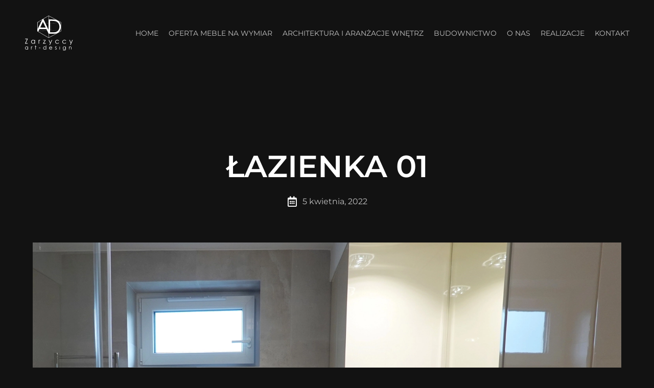

--- FILE ---
content_type: text/html; charset=UTF-8
request_url: https://meblezarzyccy.pl/lazienka-01/
body_size: 15678
content:
<!doctype html>
<html lang="pl-PL" prefix="og: https://ogp.me/ns#">
<head>
	<meta charset="UTF-8">
	<meta name="viewport" content="width=device-width, initial-scale=1">
	<link rel="profile" href="https://gmpg.org/xfn/11">
		<style>img:is([sizes="auto" i], [sizes^="auto," i]) { contain-intrinsic-size: 3000px 1500px }</style>
	
<!-- Google Tag Manager for WordPress by gtm4wp.com -->
<script data-cfasync="false" data-pagespeed-no-defer>
	var gtm4wp_datalayer_name = "dataLayer";
	var dataLayer = dataLayer || [];
</script>
<!-- End Google Tag Manager for WordPress by gtm4wp.com -->
<!-- Optymalizacja wyszukiwarek według Rank Math - https://rankmath.com/ -->
<title>Łazienka 01 - Meble Zarzyccy</title>
<meta name="description" content="Opis w przygotowaniu..."/>
<meta name="robots" content="follow, index, max-snippet:-1, max-video-preview:-1, max-image-preview:large"/>
<link rel="canonical" href="https://meblezarzyccy.pl/lazienka-01/" />
<meta property="og:locale" content="pl_PL" />
<meta property="og:type" content="article" />
<meta property="og:title" content="Łazienka 01 - Meble Zarzyccy" />
<meta property="og:description" content="Opis w przygotowaniu..." />
<meta property="og:url" content="https://meblezarzyccy.pl/lazienka-01/" />
<meta property="og:site_name" content="Meble Zarzyccy" />
<meta property="article:section" content="Łazienkowe" />
<meta property="og:updated_time" content="2022-06-10T05:52:04+02:00" />
<meta property="og:image" content="https://meblezarzyccy.pl/wp-content/uploads/2022/04/LAZIENKA-SKOCZOW-widok-2.jpg" />
<meta property="og:image:secure_url" content="https://meblezarzyccy.pl/wp-content/uploads/2022/04/LAZIENKA-SKOCZOW-widok-2.jpg" />
<meta property="og:image:width" content="1500" />
<meta property="og:image:height" content="1256" />
<meta property="og:image:alt" content="Łazienka 01" />
<meta property="og:image:type" content="image/jpeg" />
<meta property="article:published_time" content="2022-04-05T14:45:24+02:00" />
<meta property="article:modified_time" content="2022-06-10T05:52:04+02:00" />
<meta name="twitter:card" content="summary_large_image" />
<meta name="twitter:title" content="Łazienka 01 - Meble Zarzyccy" />
<meta name="twitter:description" content="Opis w przygotowaniu..." />
<meta name="twitter:image" content="https://meblezarzyccy.pl/wp-content/uploads/2022/04/LAZIENKA-SKOCZOW-widok-2.jpg" />
<meta name="twitter:label1" content="Napisane przez" />
<meta name="twitter:data1" content="Zarzyccy" />
<meta name="twitter:label2" content="Czas czytania" />
<meta name="twitter:data2" content="Mniej niż minuta" />
<script type="application/ld+json" class="rank-math-schema">{"@context":"https://schema.org","@graph":[{"@type":"Organization","@id":"https://meblezarzyccy.pl/#organization","name":"Meble Zarzyccy","logo":{"@type":"ImageObject","@id":"https://meblezarzyccy.pl/#logo","url":"https://meblezarzyccy.pl/wp-content/uploads/2022/06/Meble-Zarzyccy.svg","contentUrl":"https://meblezarzyccy.pl/wp-content/uploads/2022/06/Meble-Zarzyccy.svg","caption":"Meble Zarzyccy","inLanguage":"pl-PL"}},{"@type":"WebSite","@id":"https://meblezarzyccy.pl/#website","url":"https://meblezarzyccy.pl","name":"Meble Zarzyccy","publisher":{"@id":"https://meblezarzyccy.pl/#organization"},"inLanguage":"pl-PL"},{"@type":"ImageObject","@id":"https://meblezarzyccy.pl/wp-content/uploads/2022/04/LAZIENKA-SKOCZOW-widok-2.jpg","url":"https://meblezarzyccy.pl/wp-content/uploads/2022/04/LAZIENKA-SKOCZOW-widok-2.jpg","width":"1500","height":"1256","inLanguage":"pl-PL"},{"@type":"WebPage","@id":"https://meblezarzyccy.pl/lazienka-01/#webpage","url":"https://meblezarzyccy.pl/lazienka-01/","name":"\u0141azienka 01 - Meble Zarzyccy","datePublished":"2022-04-05T14:45:24+02:00","dateModified":"2022-06-10T05:52:04+02:00","isPartOf":{"@id":"https://meblezarzyccy.pl/#website"},"primaryImageOfPage":{"@id":"https://meblezarzyccy.pl/wp-content/uploads/2022/04/LAZIENKA-SKOCZOW-widok-2.jpg"},"inLanguage":"pl-PL"},{"@type":"Person","@id":"https://meblezarzyccy.pl/lazienka-01/#author","name":"Zarzyccy","image":{"@type":"ImageObject","@id":"https://secure.gravatar.com/avatar/0cf9d09ed89f2cb64da37dd7dd052ec31fdabc77498e684056fd9c46d893b846?s=96&amp;d=mm&amp;r=g","url":"https://secure.gravatar.com/avatar/0cf9d09ed89f2cb64da37dd7dd052ec31fdabc77498e684056fd9c46d893b846?s=96&amp;d=mm&amp;r=g","caption":"Zarzyccy","inLanguage":"pl-PL"},"sameAs":["https://meblezarzyccy.pl"],"worksFor":{"@id":"https://meblezarzyccy.pl/#organization"}},{"@type":"BlogPosting","headline":"\u0141azienka 01 - Meble Zarzyccy","datePublished":"2022-04-05T14:45:24+02:00","dateModified":"2022-06-10T05:52:04+02:00","articleSection":"\u0141azienkowe","author":{"@id":"https://meblezarzyccy.pl/lazienka-01/#author","name":"Zarzyccy"},"publisher":{"@id":"https://meblezarzyccy.pl/#organization"},"description":"Opis w przygotowaniu...","name":"\u0141azienka 01 - Meble Zarzyccy","@id":"https://meblezarzyccy.pl/lazienka-01/#richSnippet","isPartOf":{"@id":"https://meblezarzyccy.pl/lazienka-01/#webpage"},"image":{"@id":"https://meblezarzyccy.pl/wp-content/uploads/2022/04/LAZIENKA-SKOCZOW-widok-2.jpg"},"inLanguage":"pl-PL","mainEntityOfPage":{"@id":"https://meblezarzyccy.pl/lazienka-01/#webpage"}}]}</script>
<!-- /Wtyczka Rank Math WordPress SEO -->

<link rel="alternate" type="application/rss+xml" title="Meble Zarzyccy &raquo; Kanał z wpisami" href="https://meblezarzyccy.pl/feed/" />
<link rel="alternate" type="application/rss+xml" title="Meble Zarzyccy &raquo; Kanał z komentarzami" href="https://meblezarzyccy.pl/comments/feed/" />
<link rel="alternate" type="application/rss+xml" title="Meble Zarzyccy &raquo; Łazienka 01 Kanał z komentarzami" href="https://meblezarzyccy.pl/lazienka-01/feed/" />
<script>
window._wpemojiSettings = {"baseUrl":"https:\/\/s.w.org\/images\/core\/emoji\/16.0.1\/72x72\/","ext":".png","svgUrl":"https:\/\/s.w.org\/images\/core\/emoji\/16.0.1\/svg\/","svgExt":".svg","source":{"concatemoji":"https:\/\/meblezarzyccy.pl\/wp-includes\/js\/wp-emoji-release.min.js?ver=6.8.3"}};
/*! This file is auto-generated */
!function(s,n){var o,i,e;function c(e){try{var t={supportTests:e,timestamp:(new Date).valueOf()};sessionStorage.setItem(o,JSON.stringify(t))}catch(e){}}function p(e,t,n){e.clearRect(0,0,e.canvas.width,e.canvas.height),e.fillText(t,0,0);var t=new Uint32Array(e.getImageData(0,0,e.canvas.width,e.canvas.height).data),a=(e.clearRect(0,0,e.canvas.width,e.canvas.height),e.fillText(n,0,0),new Uint32Array(e.getImageData(0,0,e.canvas.width,e.canvas.height).data));return t.every(function(e,t){return e===a[t]})}function u(e,t){e.clearRect(0,0,e.canvas.width,e.canvas.height),e.fillText(t,0,0);for(var n=e.getImageData(16,16,1,1),a=0;a<n.data.length;a++)if(0!==n.data[a])return!1;return!0}function f(e,t,n,a){switch(t){case"flag":return n(e,"\ud83c\udff3\ufe0f\u200d\u26a7\ufe0f","\ud83c\udff3\ufe0f\u200b\u26a7\ufe0f")?!1:!n(e,"\ud83c\udde8\ud83c\uddf6","\ud83c\udde8\u200b\ud83c\uddf6")&&!n(e,"\ud83c\udff4\udb40\udc67\udb40\udc62\udb40\udc65\udb40\udc6e\udb40\udc67\udb40\udc7f","\ud83c\udff4\u200b\udb40\udc67\u200b\udb40\udc62\u200b\udb40\udc65\u200b\udb40\udc6e\u200b\udb40\udc67\u200b\udb40\udc7f");case"emoji":return!a(e,"\ud83e\udedf")}return!1}function g(e,t,n,a){var r="undefined"!=typeof WorkerGlobalScope&&self instanceof WorkerGlobalScope?new OffscreenCanvas(300,150):s.createElement("canvas"),o=r.getContext("2d",{willReadFrequently:!0}),i=(o.textBaseline="top",o.font="600 32px Arial",{});return e.forEach(function(e){i[e]=t(o,e,n,a)}),i}function t(e){var t=s.createElement("script");t.src=e,t.defer=!0,s.head.appendChild(t)}"undefined"!=typeof Promise&&(o="wpEmojiSettingsSupports",i=["flag","emoji"],n.supports={everything:!0,everythingExceptFlag:!0},e=new Promise(function(e){s.addEventListener("DOMContentLoaded",e,{once:!0})}),new Promise(function(t){var n=function(){try{var e=JSON.parse(sessionStorage.getItem(o));if("object"==typeof e&&"number"==typeof e.timestamp&&(new Date).valueOf()<e.timestamp+604800&&"object"==typeof e.supportTests)return e.supportTests}catch(e){}return null}();if(!n){if("undefined"!=typeof Worker&&"undefined"!=typeof OffscreenCanvas&&"undefined"!=typeof URL&&URL.createObjectURL&&"undefined"!=typeof Blob)try{var e="postMessage("+g.toString()+"("+[JSON.stringify(i),f.toString(),p.toString(),u.toString()].join(",")+"));",a=new Blob([e],{type:"text/javascript"}),r=new Worker(URL.createObjectURL(a),{name:"wpTestEmojiSupports"});return void(r.onmessage=function(e){c(n=e.data),r.terminate(),t(n)})}catch(e){}c(n=g(i,f,p,u))}t(n)}).then(function(e){for(var t in e)n.supports[t]=e[t],n.supports.everything=n.supports.everything&&n.supports[t],"flag"!==t&&(n.supports.everythingExceptFlag=n.supports.everythingExceptFlag&&n.supports[t]);n.supports.everythingExceptFlag=n.supports.everythingExceptFlag&&!n.supports.flag,n.DOMReady=!1,n.readyCallback=function(){n.DOMReady=!0}}).then(function(){return e}).then(function(){var e;n.supports.everything||(n.readyCallback(),(e=n.source||{}).concatemoji?t(e.concatemoji):e.wpemoji&&e.twemoji&&(t(e.twemoji),t(e.wpemoji)))}))}((window,document),window._wpemojiSettings);
</script>
<style id='wp-emoji-styles-inline-css'>

	img.wp-smiley, img.emoji {
		display: inline !important;
		border: none !important;
		box-shadow: none !important;
		height: 1em !important;
		width: 1em !important;
		margin: 0 0.07em !important;
		vertical-align: -0.1em !important;
		background: none !important;
		padding: 0 !important;
	}
</style>
<link rel='stylesheet' id='wp-block-library-css' href='https://meblezarzyccy.pl/wp-includes/css/dist/block-library/style.min.css?ver=6.8.3' media='all' />
<style id='global-styles-inline-css'>
:root{--wp--preset--aspect-ratio--square: 1;--wp--preset--aspect-ratio--4-3: 4/3;--wp--preset--aspect-ratio--3-4: 3/4;--wp--preset--aspect-ratio--3-2: 3/2;--wp--preset--aspect-ratio--2-3: 2/3;--wp--preset--aspect-ratio--16-9: 16/9;--wp--preset--aspect-ratio--9-16: 9/16;--wp--preset--color--black: #000000;--wp--preset--color--cyan-bluish-gray: #abb8c3;--wp--preset--color--white: #ffffff;--wp--preset--color--pale-pink: #f78da7;--wp--preset--color--vivid-red: #cf2e2e;--wp--preset--color--luminous-vivid-orange: #ff6900;--wp--preset--color--luminous-vivid-amber: #fcb900;--wp--preset--color--light-green-cyan: #7bdcb5;--wp--preset--color--vivid-green-cyan: #00d084;--wp--preset--color--pale-cyan-blue: #8ed1fc;--wp--preset--color--vivid-cyan-blue: #0693e3;--wp--preset--color--vivid-purple: #9b51e0;--wp--preset--gradient--vivid-cyan-blue-to-vivid-purple: linear-gradient(135deg,rgba(6,147,227,1) 0%,rgb(155,81,224) 100%);--wp--preset--gradient--light-green-cyan-to-vivid-green-cyan: linear-gradient(135deg,rgb(122,220,180) 0%,rgb(0,208,130) 100%);--wp--preset--gradient--luminous-vivid-amber-to-luminous-vivid-orange: linear-gradient(135deg,rgba(252,185,0,1) 0%,rgba(255,105,0,1) 100%);--wp--preset--gradient--luminous-vivid-orange-to-vivid-red: linear-gradient(135deg,rgba(255,105,0,1) 0%,rgb(207,46,46) 100%);--wp--preset--gradient--very-light-gray-to-cyan-bluish-gray: linear-gradient(135deg,rgb(238,238,238) 0%,rgb(169,184,195) 100%);--wp--preset--gradient--cool-to-warm-spectrum: linear-gradient(135deg,rgb(74,234,220) 0%,rgb(151,120,209) 20%,rgb(207,42,186) 40%,rgb(238,44,130) 60%,rgb(251,105,98) 80%,rgb(254,248,76) 100%);--wp--preset--gradient--blush-light-purple: linear-gradient(135deg,rgb(255,206,236) 0%,rgb(152,150,240) 100%);--wp--preset--gradient--blush-bordeaux: linear-gradient(135deg,rgb(254,205,165) 0%,rgb(254,45,45) 50%,rgb(107,0,62) 100%);--wp--preset--gradient--luminous-dusk: linear-gradient(135deg,rgb(255,203,112) 0%,rgb(199,81,192) 50%,rgb(65,88,208) 100%);--wp--preset--gradient--pale-ocean: linear-gradient(135deg,rgb(255,245,203) 0%,rgb(182,227,212) 50%,rgb(51,167,181) 100%);--wp--preset--gradient--electric-grass: linear-gradient(135deg,rgb(202,248,128) 0%,rgb(113,206,126) 100%);--wp--preset--gradient--midnight: linear-gradient(135deg,rgb(2,3,129) 0%,rgb(40,116,252) 100%);--wp--preset--font-size--small: 13px;--wp--preset--font-size--medium: 20px;--wp--preset--font-size--large: 36px;--wp--preset--font-size--x-large: 42px;--wp--preset--spacing--20: 0.44rem;--wp--preset--spacing--30: 0.67rem;--wp--preset--spacing--40: 1rem;--wp--preset--spacing--50: 1.5rem;--wp--preset--spacing--60: 2.25rem;--wp--preset--spacing--70: 3.38rem;--wp--preset--spacing--80: 5.06rem;--wp--preset--shadow--natural: 6px 6px 9px rgba(0, 0, 0, 0.2);--wp--preset--shadow--deep: 12px 12px 50px rgba(0, 0, 0, 0.4);--wp--preset--shadow--sharp: 6px 6px 0px rgba(0, 0, 0, 0.2);--wp--preset--shadow--outlined: 6px 6px 0px -3px rgba(255, 255, 255, 1), 6px 6px rgba(0, 0, 0, 1);--wp--preset--shadow--crisp: 6px 6px 0px rgba(0, 0, 0, 1);}:root { --wp--style--global--content-size: 800px;--wp--style--global--wide-size: 1200px; }:where(body) { margin: 0; }.wp-site-blocks > .alignleft { float: left; margin-right: 2em; }.wp-site-blocks > .alignright { float: right; margin-left: 2em; }.wp-site-blocks > .aligncenter { justify-content: center; margin-left: auto; margin-right: auto; }:where(.wp-site-blocks) > * { margin-block-start: 24px; margin-block-end: 0; }:where(.wp-site-blocks) > :first-child { margin-block-start: 0; }:where(.wp-site-blocks) > :last-child { margin-block-end: 0; }:root { --wp--style--block-gap: 24px; }:root :where(.is-layout-flow) > :first-child{margin-block-start: 0;}:root :where(.is-layout-flow) > :last-child{margin-block-end: 0;}:root :where(.is-layout-flow) > *{margin-block-start: 24px;margin-block-end: 0;}:root :where(.is-layout-constrained) > :first-child{margin-block-start: 0;}:root :where(.is-layout-constrained) > :last-child{margin-block-end: 0;}:root :where(.is-layout-constrained) > *{margin-block-start: 24px;margin-block-end: 0;}:root :where(.is-layout-flex){gap: 24px;}:root :where(.is-layout-grid){gap: 24px;}.is-layout-flow > .alignleft{float: left;margin-inline-start: 0;margin-inline-end: 2em;}.is-layout-flow > .alignright{float: right;margin-inline-start: 2em;margin-inline-end: 0;}.is-layout-flow > .aligncenter{margin-left: auto !important;margin-right: auto !important;}.is-layout-constrained > .alignleft{float: left;margin-inline-start: 0;margin-inline-end: 2em;}.is-layout-constrained > .alignright{float: right;margin-inline-start: 2em;margin-inline-end: 0;}.is-layout-constrained > .aligncenter{margin-left: auto !important;margin-right: auto !important;}.is-layout-constrained > :where(:not(.alignleft):not(.alignright):not(.alignfull)){max-width: var(--wp--style--global--content-size);margin-left: auto !important;margin-right: auto !important;}.is-layout-constrained > .alignwide{max-width: var(--wp--style--global--wide-size);}body .is-layout-flex{display: flex;}.is-layout-flex{flex-wrap: wrap;align-items: center;}.is-layout-flex > :is(*, div){margin: 0;}body .is-layout-grid{display: grid;}.is-layout-grid > :is(*, div){margin: 0;}body{padding-top: 0px;padding-right: 0px;padding-bottom: 0px;padding-left: 0px;}a:where(:not(.wp-element-button)){text-decoration: underline;}:root :where(.wp-element-button, .wp-block-button__link){background-color: #32373c;border-width: 0;color: #fff;font-family: inherit;font-size: inherit;line-height: inherit;padding: calc(0.667em + 2px) calc(1.333em + 2px);text-decoration: none;}.has-black-color{color: var(--wp--preset--color--black) !important;}.has-cyan-bluish-gray-color{color: var(--wp--preset--color--cyan-bluish-gray) !important;}.has-white-color{color: var(--wp--preset--color--white) !important;}.has-pale-pink-color{color: var(--wp--preset--color--pale-pink) !important;}.has-vivid-red-color{color: var(--wp--preset--color--vivid-red) !important;}.has-luminous-vivid-orange-color{color: var(--wp--preset--color--luminous-vivid-orange) !important;}.has-luminous-vivid-amber-color{color: var(--wp--preset--color--luminous-vivid-amber) !important;}.has-light-green-cyan-color{color: var(--wp--preset--color--light-green-cyan) !important;}.has-vivid-green-cyan-color{color: var(--wp--preset--color--vivid-green-cyan) !important;}.has-pale-cyan-blue-color{color: var(--wp--preset--color--pale-cyan-blue) !important;}.has-vivid-cyan-blue-color{color: var(--wp--preset--color--vivid-cyan-blue) !important;}.has-vivid-purple-color{color: var(--wp--preset--color--vivid-purple) !important;}.has-black-background-color{background-color: var(--wp--preset--color--black) !important;}.has-cyan-bluish-gray-background-color{background-color: var(--wp--preset--color--cyan-bluish-gray) !important;}.has-white-background-color{background-color: var(--wp--preset--color--white) !important;}.has-pale-pink-background-color{background-color: var(--wp--preset--color--pale-pink) !important;}.has-vivid-red-background-color{background-color: var(--wp--preset--color--vivid-red) !important;}.has-luminous-vivid-orange-background-color{background-color: var(--wp--preset--color--luminous-vivid-orange) !important;}.has-luminous-vivid-amber-background-color{background-color: var(--wp--preset--color--luminous-vivid-amber) !important;}.has-light-green-cyan-background-color{background-color: var(--wp--preset--color--light-green-cyan) !important;}.has-vivid-green-cyan-background-color{background-color: var(--wp--preset--color--vivid-green-cyan) !important;}.has-pale-cyan-blue-background-color{background-color: var(--wp--preset--color--pale-cyan-blue) !important;}.has-vivid-cyan-blue-background-color{background-color: var(--wp--preset--color--vivid-cyan-blue) !important;}.has-vivid-purple-background-color{background-color: var(--wp--preset--color--vivid-purple) !important;}.has-black-border-color{border-color: var(--wp--preset--color--black) !important;}.has-cyan-bluish-gray-border-color{border-color: var(--wp--preset--color--cyan-bluish-gray) !important;}.has-white-border-color{border-color: var(--wp--preset--color--white) !important;}.has-pale-pink-border-color{border-color: var(--wp--preset--color--pale-pink) !important;}.has-vivid-red-border-color{border-color: var(--wp--preset--color--vivid-red) !important;}.has-luminous-vivid-orange-border-color{border-color: var(--wp--preset--color--luminous-vivid-orange) !important;}.has-luminous-vivid-amber-border-color{border-color: var(--wp--preset--color--luminous-vivid-amber) !important;}.has-light-green-cyan-border-color{border-color: var(--wp--preset--color--light-green-cyan) !important;}.has-vivid-green-cyan-border-color{border-color: var(--wp--preset--color--vivid-green-cyan) !important;}.has-pale-cyan-blue-border-color{border-color: var(--wp--preset--color--pale-cyan-blue) !important;}.has-vivid-cyan-blue-border-color{border-color: var(--wp--preset--color--vivid-cyan-blue) !important;}.has-vivid-purple-border-color{border-color: var(--wp--preset--color--vivid-purple) !important;}.has-vivid-cyan-blue-to-vivid-purple-gradient-background{background: var(--wp--preset--gradient--vivid-cyan-blue-to-vivid-purple) !important;}.has-light-green-cyan-to-vivid-green-cyan-gradient-background{background: var(--wp--preset--gradient--light-green-cyan-to-vivid-green-cyan) !important;}.has-luminous-vivid-amber-to-luminous-vivid-orange-gradient-background{background: var(--wp--preset--gradient--luminous-vivid-amber-to-luminous-vivid-orange) !important;}.has-luminous-vivid-orange-to-vivid-red-gradient-background{background: var(--wp--preset--gradient--luminous-vivid-orange-to-vivid-red) !important;}.has-very-light-gray-to-cyan-bluish-gray-gradient-background{background: var(--wp--preset--gradient--very-light-gray-to-cyan-bluish-gray) !important;}.has-cool-to-warm-spectrum-gradient-background{background: var(--wp--preset--gradient--cool-to-warm-spectrum) !important;}.has-blush-light-purple-gradient-background{background: var(--wp--preset--gradient--blush-light-purple) !important;}.has-blush-bordeaux-gradient-background{background: var(--wp--preset--gradient--blush-bordeaux) !important;}.has-luminous-dusk-gradient-background{background: var(--wp--preset--gradient--luminous-dusk) !important;}.has-pale-ocean-gradient-background{background: var(--wp--preset--gradient--pale-ocean) !important;}.has-electric-grass-gradient-background{background: var(--wp--preset--gradient--electric-grass) !important;}.has-midnight-gradient-background{background: var(--wp--preset--gradient--midnight) !important;}.has-small-font-size{font-size: var(--wp--preset--font-size--small) !important;}.has-medium-font-size{font-size: var(--wp--preset--font-size--medium) !important;}.has-large-font-size{font-size: var(--wp--preset--font-size--large) !important;}.has-x-large-font-size{font-size: var(--wp--preset--font-size--x-large) !important;}
:root :where(.wp-block-pullquote){font-size: 1.5em;line-height: 1.6;}
</style>
<link rel='stylesheet' id='hello-elementor-css' href='https://meblezarzyccy.pl/wp-content/themes/hello-elementor/assets/css/reset.css?ver=3.4.4' media='all' />
<link rel='stylesheet' id='hello-elementor-theme-style-css' href='https://meblezarzyccy.pl/wp-content/themes/hello-elementor/assets/css/theme.css?ver=3.4.4' media='all' />
<link rel='stylesheet' id='hello-elementor-header-footer-css' href='https://meblezarzyccy.pl/wp-content/themes/hello-elementor/assets/css/header-footer.css?ver=3.4.4' media='all' />
<link rel='stylesheet' id='e-animation-shrink-css' href='https://meblezarzyccy.pl/wp-content/plugins/elementor/assets/lib/animations/styles/e-animation-shrink.min.css?ver=3.32.5' media='all' />
<link rel='stylesheet' id='elementor-frontend-css' href='https://meblezarzyccy.pl/wp-content/uploads/elementor/css/custom-frontend.min.css?ver=1761563352' media='all' />
<link rel='stylesheet' id='widget-image-css' href='https://meblezarzyccy.pl/wp-content/plugins/elementor/assets/css/widget-image.min.css?ver=3.32.5' media='all' />
<link rel='stylesheet' id='widget-nav-menu-css' href='https://meblezarzyccy.pl/wp-content/uploads/elementor/css/custom-pro-widget-nav-menu.min.css?ver=1761563352' media='all' />
<link rel='stylesheet' id='widget-heading-css' href='https://meblezarzyccy.pl/wp-content/plugins/elementor/assets/css/widget-heading.min.css?ver=3.32.5' media='all' />
<link rel='stylesheet' id='widget-icon-list-css' href='https://meblezarzyccy.pl/wp-content/uploads/elementor/css/custom-widget-icon-list.min.css?ver=1761563352' media='all' />
<link rel='stylesheet' id='e-animation-float-css' href='https://meblezarzyccy.pl/wp-content/plugins/elementor/assets/lib/animations/styles/e-animation-float.min.css?ver=3.32.5' media='all' />
<link rel='stylesheet' id='widget-social-icons-css' href='https://meblezarzyccy.pl/wp-content/plugins/elementor/assets/css/widget-social-icons.min.css?ver=3.32.5' media='all' />
<link rel='stylesheet' id='e-apple-webkit-css' href='https://meblezarzyccy.pl/wp-content/uploads/elementor/css/custom-apple-webkit.min.css?ver=1761563352' media='all' />
<link rel='stylesheet' id='widget-post-info-css' href='https://meblezarzyccy.pl/wp-content/plugins/elementor-pro/assets/css/widget-post-info.min.css?ver=3.32.2' media='all' />
<link rel='stylesheet' id='elementor-icons-shared-0-css' href='https://meblezarzyccy.pl/wp-content/plugins/elementor/assets/lib/font-awesome/css/fontawesome.min.css?ver=5.15.3' media='all' />
<link rel='stylesheet' id='elementor-icons-fa-regular-css' href='https://meblezarzyccy.pl/wp-content/plugins/elementor/assets/lib/font-awesome/css/regular.min.css?ver=5.15.3' media='all' />
<link rel='stylesheet' id='elementor-icons-fa-solid-css' href='https://meblezarzyccy.pl/wp-content/plugins/elementor/assets/lib/font-awesome/css/solid.min.css?ver=5.15.3' media='all' />
<link rel='stylesheet' id='swiper-css' href='https://meblezarzyccy.pl/wp-content/plugins/elementor/assets/lib/swiper/v8/css/swiper.min.css?ver=8.4.5' media='all' />
<link rel='stylesheet' id='e-swiper-css' href='https://meblezarzyccy.pl/wp-content/plugins/elementor/assets/css/conditionals/e-swiper.min.css?ver=3.32.5' media='all' />
<link rel='stylesheet' id='widget-gallery-css' href='https://meblezarzyccy.pl/wp-content/plugins/elementor-pro/assets/css/widget-gallery.min.css?ver=3.32.2' media='all' />
<link rel='stylesheet' id='elementor-gallery-css' href='https://meblezarzyccy.pl/wp-content/plugins/elementor/assets/lib/e-gallery/css/e-gallery.min.css?ver=1.2.0' media='all' />
<link rel='stylesheet' id='e-transitions-css' href='https://meblezarzyccy.pl/wp-content/plugins/elementor-pro/assets/css/conditionals/transitions.min.css?ver=3.32.2' media='all' />
<link rel='stylesheet' id='widget-post-navigation-css' href='https://meblezarzyccy.pl/wp-content/plugins/elementor-pro/assets/css/widget-post-navigation.min.css?ver=3.32.2' media='all' />
<link rel='stylesheet' id='elementor-icons-css' href='https://meblezarzyccy.pl/wp-content/plugins/elementor/assets/lib/eicons/css/elementor-icons.min.css?ver=5.44.0' media='all' />
<link rel='stylesheet' id='elementor-post-10-css' href='https://meblezarzyccy.pl/wp-content/uploads/elementor/css/post-10.css?ver=1761563352' media='all' />
<link rel='stylesheet' id='uael-frontend-css' href='https://meblezarzyccy.pl/wp-content/plugins/ultimate-elementor/assets/min-css/uael-frontend.min.css?ver=1.40.5' media='all' />
<link rel='stylesheet' id='uael-teammember-social-icons-css' href='https://meblezarzyccy.pl/wp-content/plugins/elementor/assets/css/widget-social-icons.min.css?ver=3.24.0' media='all' />
<link rel='stylesheet' id='uael-social-share-icons-brands-css' href='https://meblezarzyccy.pl/wp-content/plugins/elementor/assets/lib/font-awesome/css/brands.css?ver=5.15.3' media='all' />
<link rel='stylesheet' id='uael-social-share-icons-fontawesome-css' href='https://meblezarzyccy.pl/wp-content/plugins/elementor/assets/lib/font-awesome/css/fontawesome.css?ver=5.15.3' media='all' />
<link rel='stylesheet' id='uael-nav-menu-icons-css' href='https://meblezarzyccy.pl/wp-content/plugins/elementor/assets/lib/font-awesome/css/solid.css?ver=5.15.3' media='all' />
<link rel='stylesheet' id='elementor-post-458-css' href='https://meblezarzyccy.pl/wp-content/uploads/elementor/css/post-458.css?ver=1761614241' media='all' />
<link rel='stylesheet' id='elementor-post-45-css' href='https://meblezarzyccy.pl/wp-content/uploads/elementor/css/post-45.css?ver=1761563352' media='all' />
<link rel='stylesheet' id='elementor-post-66-css' href='https://meblezarzyccy.pl/wp-content/uploads/elementor/css/post-66.css?ver=1761563352' media='all' />
<link rel='stylesheet' id='elementor-post-174-css' href='https://meblezarzyccy.pl/wp-content/uploads/elementor/css/post-174.css?ver=1761579669' media='all' />
<link rel='stylesheet' id='elementor-gf-local-montserrat-css' href='https://meblezarzyccy.pl/wp-content/uploads/elementor/google-fonts/css/montserrat.css?ver=1761107413' media='all' />
<link rel='stylesheet' id='elementor-icons-fa-brands-css' href='https://meblezarzyccy.pl/wp-content/plugins/elementor/assets/lib/font-awesome/css/brands.min.css?ver=5.15.3' media='all' />
<script src="https://meblezarzyccy.pl/wp-includes/js/jquery/jquery.min.js?ver=3.7.1" id="jquery-core-js"></script>
<script src="https://meblezarzyccy.pl/wp-includes/js/jquery/jquery-migrate.min.js?ver=3.4.1" id="jquery-migrate-js"></script>
<link rel="https://api.w.org/" href="https://meblezarzyccy.pl/wp-json/" /><link rel="alternate" title="JSON" type="application/json" href="https://meblezarzyccy.pl/wp-json/wp/v2/posts/458" /><link rel="EditURI" type="application/rsd+xml" title="RSD" href="https://meblezarzyccy.pl/xmlrpc.php?rsd" />
<meta name="generator" content="WordPress 6.8.3" />
<link rel='shortlink' href='https://meblezarzyccy.pl/?p=458' />
<link rel="alternate" title="oEmbed (JSON)" type="application/json+oembed" href="https://meblezarzyccy.pl/wp-json/oembed/1.0/embed?url=https%3A%2F%2Fmeblezarzyccy.pl%2Flazienka-01%2F" />
<link rel="alternate" title="oEmbed (XML)" type="text/xml+oembed" href="https://meblezarzyccy.pl/wp-json/oembed/1.0/embed?url=https%3A%2F%2Fmeblezarzyccy.pl%2Flazienka-01%2F&#038;format=xml" />

<!-- Google Tag Manager for WordPress by gtm4wp.com -->
<!-- GTM Container placement set to automatic -->
<script data-cfasync="false" data-pagespeed-no-defer>
	var dataLayer_content = {"pagePostType":"post","pagePostType2":"single-post","pageCategory":["lazienkowe"],"pagePostAuthor":"Zarzyccy"};
	dataLayer.push( dataLayer_content );
</script>
<script data-cfasync="false" data-pagespeed-no-defer>
(function(w,d,s,l,i){w[l]=w[l]||[];w[l].push({'gtm.start':
new Date().getTime(),event:'gtm.js'});var f=d.getElementsByTagName(s)[0],
j=d.createElement(s),dl=l!='dataLayer'?'&l='+l:'';j.async=true;j.src=
'//www.googletagmanager.com/gtm.js?id='+i+dl;f.parentNode.insertBefore(j,f);
})(window,document,'script','dataLayer','GTM-N3TRTSD');
</script>
<!-- End Google Tag Manager for WordPress by gtm4wp.com --><meta name="generator" content="Elementor 3.32.5; settings: css_print_method-external, google_font-enabled, font_display-auto">
			<style>
				.e-con.e-parent:nth-of-type(n+4):not(.e-lazyloaded):not(.e-no-lazyload),
				.e-con.e-parent:nth-of-type(n+4):not(.e-lazyloaded):not(.e-no-lazyload) * {
					background-image: none !important;
				}
				@media screen and (max-height: 1024px) {
					.e-con.e-parent:nth-of-type(n+3):not(.e-lazyloaded):not(.e-no-lazyload),
					.e-con.e-parent:nth-of-type(n+3):not(.e-lazyloaded):not(.e-no-lazyload) * {
						background-image: none !important;
					}
				}
				@media screen and (max-height: 640px) {
					.e-con.e-parent:nth-of-type(n+2):not(.e-lazyloaded):not(.e-no-lazyload),
					.e-con.e-parent:nth-of-type(n+2):not(.e-lazyloaded):not(.e-no-lazyload) * {
						background-image: none !important;
					}
				}
			</style>
			<link rel="icon" href="https://meblezarzyccy.pl/wp-content/uploads/2022/06/cropped-Favicon-32x32.png" sizes="32x32" />
<link rel="icon" href="https://meblezarzyccy.pl/wp-content/uploads/2022/06/cropped-Favicon-192x192.png" sizes="192x192" />
<link rel="apple-touch-icon" href="https://meblezarzyccy.pl/wp-content/uploads/2022/06/cropped-Favicon-180x180.png" />
<meta name="msapplication-TileImage" content="https://meblezarzyccy.pl/wp-content/uploads/2022/06/cropped-Favicon-270x270.png" />
		<style id="wp-custom-css">
			.cky-modal,
.cky-consent-bar,
.cky-preference-center {
    border-radius: 0 !important;
}

.cky-btn-close,
.cky-accordion-btn,
.cky-btn-revisit {
    border: none !important;
}

.cky-btn-close,
.cky-show-desc-btn,
.cky-accordion-btn {
    background-color: #121212 !important;
}

.cky-show-desc-btn {
    color: #212121 !important;
}

.cky-btn-close {
    padding-left: 24px !important;
}

.cky-btn-close img {
    width: 14px !important;
    height: 14px !important;
}

.cky-title,
.cky-preference-title {
    font-size: 16px !important;
    line-height: 1.5em !important;
}

.cky-notice-des p,
.cky-btn,
.cky-preference-body-wrapper p,
.cky-always-active,
.cky-show-desc-btn,
.cky-accordion-btn {
    font-size: 14px !important;
}

.cky-cookie-des-table {
    font-size: 12px !important;
    line-height: 1.75em !important;
}

@media screen and (max-width: 1024px) {
    .cky-title,
    .cky-preference-title {
        font-size: 15px !important;
    }

    .cky-notice-des p,
    .cky-btn,
    .cky-preference-body-wrapper p,
    .cky-always-active,
    .cky-show-desc-btn,
    .cky-accordion-btn {
        font-size: 13px !important;
    }

    .cky-cookie-des-table {
        font-size: 11px !important;
    }
}

@media screen and (max-width: 576px) {
    .cky-modal {
        max-width: 90% !important;
        height: 80vh !important;
    }
}		</style>
		</head>
<body class="wp-singular post-template-default single single-post postid-458 single-format-standard wp-custom-logo wp-embed-responsive wp-theme-hello-elementor hello-elementor-default elementor-default elementor-template-full-width elementor-kit-10 elementor-page elementor-page-458 elementor-page-174">


<!-- GTM Container placement set to automatic -->
<!-- Google Tag Manager (noscript) -->
				<noscript><iframe src="https://www.googletagmanager.com/ns.html?id=GTM-N3TRTSD" height="0" width="0" style="display:none;visibility:hidden" aria-hidden="true"></iframe></noscript>
<!-- End Google Tag Manager (noscript) -->
<a class="skip-link screen-reader-text" href="#content">Przejdź do treści</a>

		<header data-elementor-type="header" data-elementor-id="45" class="elementor elementor-45 elementor-location-header" data-elementor-post-type="elementor_library">
					<div class="elementor-section elementor-top-section elementor-element elementor-element-f9cacae elementor-section-height-min-height elementor-section-content-middle elementor-section-boxed elementor-section-height-default elementor-section-items-middle" data-id="f9cacae" data-element_type="section">
						<div class="elementor-container elementor-column-gap-no">
					<div class="elementor-column elementor-col-50 elementor-top-column elementor-element elementor-element-5e3ae6d0" data-id="5e3ae6d0" data-element_type="column">
			<div class="elementor-widget-wrap elementor-element-populated">
						<div class="elementor-element elementor-element-9695e46 elementor-widget elementor-widget-theme-site-logo elementor-widget-image" data-id="9695e46" data-element_type="widget" data-widget_type="theme-site-logo.default">
				<div class="elementor-widget-container">
											<a href="https://meblezarzyccy.pl">
			<img fetchpriority="high" width="3560" height="2640" src="https://meblezarzyccy.pl/wp-content/uploads/2022/06/Meble-Zarzyccy.svg" class="elementor-animation-shrink attachment-full size-full wp-image-763" alt="Meble Zarzyccy" />				</a>
											</div>
				</div>
					</div>
		</div>
				<div class="elementor-column elementor-col-50 elementor-top-column elementor-element elementor-element-4fa83443" data-id="4fa83443" data-element_type="column">
			<div class="elementor-widget-wrap elementor-element-populated">
						<div class="elementor-element elementor-element-5c084865 elementor-nav-menu__align-end elementor-nav-menu--stretch mycmenu elementor-nav-menu--dropdown-tablet elementor-nav-menu__text-align-aside elementor-nav-menu--toggle elementor-nav-menu--burger elementor-widget elementor-widget-nav-menu" data-id="5c084865" data-element_type="widget" data-settings="{&quot;submenu_icon&quot;:{&quot;value&quot;:&quot;&lt;i class=\&quot;fas fa-angle-down\&quot; aria-hidden=\&quot;true\&quot;&gt;&lt;\/i&gt;&quot;,&quot;library&quot;:&quot;fa-solid&quot;},&quot;full_width&quot;:&quot;stretch&quot;,&quot;layout&quot;:&quot;horizontal&quot;,&quot;toggle&quot;:&quot;burger&quot;}" data-widget_type="nav-menu.default">
				<div class="elementor-widget-container">
								<nav aria-label="Menu" class="elementor-nav-menu--main elementor-nav-menu__container elementor-nav-menu--layout-horizontal e--pointer-none">
				<ul id="menu-1-5c084865" class="elementor-nav-menu"><li class="menu-item menu-item-type-post_type menu-item-object-page menu-item-home menu-item-51"><a href="https://meblezarzyccy.pl/" class="elementor-item">Home</a></li>
<li class="menu-item menu-item-type-custom menu-item-object-custom menu-item-62"><a href="https://meblezarzyccy.pl/oferta/" class="elementor-item">Oferta meble na wymiar</a></li>
<li class="menu-item menu-item-type-custom menu-item-object-custom menu-item-60"><a href="https://zarzyccystudio.com.pl" class="elementor-item">Architektura i aranżacje wnętrz</a></li>
<li class="menu-item menu-item-type-custom menu-item-object-custom menu-item-58"><a href="https://budownictwozarzyccy.pl" class="elementor-item">Budownictwo</a></li>
<li class="menu-item menu-item-type-post_type menu-item-object-page menu-item-52"><a href="https://meblezarzyccy.pl/o-nas/" class="elementor-item">O nas</a></li>
<li class="menu-item menu-item-type-post_type menu-item-object-page menu-item-54"><a href="https://meblezarzyccy.pl/realizacje/" class="elementor-item">Realizacje</a></li>
<li class="menu-item menu-item-type-post_type menu-item-object-page menu-item-55"><a href="https://meblezarzyccy.pl/kontakt/" class="elementor-item">Kontakt</a></li>
</ul>			</nav>
					<div class="elementor-menu-toggle" role="button" tabindex="0" aria-label="Menu Toggle" aria-expanded="false">
			<i aria-hidden="true" role="presentation" class="elementor-menu-toggle__icon--open eicon-menu-bar"></i><i aria-hidden="true" role="presentation" class="elementor-menu-toggle__icon--close eicon-close"></i>		</div>
					<nav class="elementor-nav-menu--dropdown elementor-nav-menu__container" aria-hidden="true">
				<ul id="menu-2-5c084865" class="elementor-nav-menu"><li class="menu-item menu-item-type-post_type menu-item-object-page menu-item-home menu-item-51"><a href="https://meblezarzyccy.pl/" class="elementor-item" tabindex="-1">Home</a></li>
<li class="menu-item menu-item-type-custom menu-item-object-custom menu-item-62"><a href="https://meblezarzyccy.pl/oferta/" class="elementor-item" tabindex="-1">Oferta meble na wymiar</a></li>
<li class="menu-item menu-item-type-custom menu-item-object-custom menu-item-60"><a href="https://zarzyccystudio.com.pl" class="elementor-item" tabindex="-1">Architektura i aranżacje wnętrz</a></li>
<li class="menu-item menu-item-type-custom menu-item-object-custom menu-item-58"><a href="https://budownictwozarzyccy.pl" class="elementor-item" tabindex="-1">Budownictwo</a></li>
<li class="menu-item menu-item-type-post_type menu-item-object-page menu-item-52"><a href="https://meblezarzyccy.pl/o-nas/" class="elementor-item" tabindex="-1">O nas</a></li>
<li class="menu-item menu-item-type-post_type menu-item-object-page menu-item-54"><a href="https://meblezarzyccy.pl/realizacje/" class="elementor-item" tabindex="-1">Realizacje</a></li>
<li class="menu-item menu-item-type-post_type menu-item-object-page menu-item-55"><a href="https://meblezarzyccy.pl/kontakt/" class="elementor-item" tabindex="-1">Kontakt</a></li>
</ul>			</nav>
						</div>
				</div>
					</div>
		</div>
					</div>
		</div>
				</header>
				<div data-elementor-type="wp-post" data-elementor-id="458" class="elementor elementor-458" data-elementor-post-type="post">
						<section class="elementor-section elementor-top-section elementor-element elementor-element-68d87083 elementor-section-content-middle elementor-section-boxed elementor-section-height-default elementor-section-height-default" data-id="68d87083" data-element_type="section">
						<div class="elementor-container elementor-column-gap-no">
					<div class="elementor-column elementor-col-100 elementor-top-column elementor-element elementor-element-77ede2b1" data-id="77ede2b1" data-element_type="column">
			<div class="elementor-widget-wrap elementor-element-populated">
						<div class="elementor-element elementor-element-3ac191a1 elementor-widget elementor-widget-theme-page-title elementor-page-title elementor-widget-heading" data-id="3ac191a1" data-element_type="widget" data-widget_type="theme-page-title.default">
				<div class="elementor-widget-container">
					<h1 class="elementor-heading-title elementor-size-default">Łazienka 01</h1>				</div>
				</div>
				<div class="elementor-element elementor-element-63c07a24 elementor-align-center elementor-widget elementor-widget-post-info" data-id="63c07a24" data-element_type="widget" data-widget_type="post-info.default">
				<div class="elementor-widget-container">
							<ul class="elementor-inline-items elementor-icon-list-items elementor-post-info">
								<li class="elementor-icon-list-item elementor-repeater-item-130099b elementor-inline-item" itemprop="datePublished">
										<span class="elementor-icon-list-icon">
								<i aria-hidden="true" class="far fa-calendar-alt"></i>							</span>
									<span class="elementor-icon-list-text elementor-post-info__item elementor-post-info__item--type-date">
										<time>5 kwietnia, 2022</time>					</span>
								</li>
				</ul>
						</div>
				</div>
				<div class="elementor-element elementor-element-4e45cae5 elementor-widget elementor-widget-theme-post-featured-image elementor-widget-image" data-id="4e45cae5" data-element_type="widget" data-widget_type="theme-post-featured-image.default">
				<div class="elementor-widget-container">
															<img decoding="async" width="1500" height="1256" src="https://meblezarzyccy.pl/wp-content/uploads/2022/04/LAZIENKA-SKOCZOW-widok-2.jpg" class="attachment-full size-full wp-image-460" alt="" srcset="https://meblezarzyccy.pl/wp-content/uploads/2022/04/LAZIENKA-SKOCZOW-widok-2.jpg 1500w, https://meblezarzyccy.pl/wp-content/uploads/2022/04/LAZIENKA-SKOCZOW-widok-2-300x251.jpg 300w, https://meblezarzyccy.pl/wp-content/uploads/2022/04/LAZIENKA-SKOCZOW-widok-2-1024x857.jpg 1024w, https://meblezarzyccy.pl/wp-content/uploads/2022/04/LAZIENKA-SKOCZOW-widok-2-768x643.jpg 768w" sizes="(max-width: 1500px) 100vw, 1500px" />															</div>
				</div>
				<div class="elementor-section elementor-inner-section elementor-element elementor-element-2a296cdd elementor-section-boxed elementor-section-height-default elementor-section-height-default" data-id="2a296cdd" data-element_type="section">
						<div class="elementor-container elementor-column-gap-no">
					<div class="elementor-column elementor-col-100 elementor-inner-column elementor-element elementor-element-2eae41f7" data-id="2eae41f7" data-element_type="column">
			<div class="elementor-widget-wrap elementor-element-populated">
						<div class="elementor-element elementor-element-6ef7f34 elementor-widget__width-initial elementor-widget elementor-widget-text-editor" data-id="6ef7f34" data-element_type="widget" data-widget_type="text-editor.default">
				<div class="elementor-widget-container">
									<p>Opis w przygotowaniu&#8230;</p>								</div>
				</div>
				<div class="elementor-element elementor-element-7ec942d9 elementor-widget elementor-widget-heading" data-id="7ec942d9" data-element_type="widget" data-widget_type="heading.default">
				<div class="elementor-widget-container">
					<div class="elementor-heading-title elementor-size-default">Galeria realizacji:</div>				</div>
				</div>
				<div class="elementor-element elementor-element-57e1d52f elementor-widget elementor-widget-gallery" data-id="57e1d52f" data-element_type="widget" data-settings="{&quot;columns&quot;:3,&quot;gap&quot;:{&quot;unit&quot;:&quot;px&quot;,&quot;size&quot;:15,&quot;sizes&quot;:[]},&quot;image_hover_animation&quot;:&quot;grow&quot;,&quot;lazyload&quot;:&quot;yes&quot;,&quot;gallery_layout&quot;:&quot;grid&quot;,&quot;columns_tablet&quot;:2,&quot;columns_mobile&quot;:1,&quot;gap_tablet&quot;:{&quot;unit&quot;:&quot;px&quot;,&quot;size&quot;:10,&quot;sizes&quot;:[]},&quot;gap_mobile&quot;:{&quot;unit&quot;:&quot;px&quot;,&quot;size&quot;:10,&quot;sizes&quot;:[]},&quot;link_to&quot;:&quot;file&quot;,&quot;aspect_ratio&quot;:&quot;3:2&quot;,&quot;content_hover_animation&quot;:&quot;fade-in&quot;}" data-widget_type="gallery.default">
				<div class="elementor-widget-container">
							<div class="elementor-gallery__container">
							<a class="e-gallery-item elementor-gallery-item elementor-animated-content" href="https://meblezarzyccy.pl/wp-content/uploads/2022/04/LAZIENKA-SKOCZOW-widok-1.jpg" data-elementor-open-lightbox="yes" data-elementor-lightbox-slideshow="57e1d52f" data-e-action-hash="#elementor-action%3Aaction%3Dlightbox%26settings%3DeyJpZCI6NDU5LCJ1cmwiOiJodHRwczpcL1wvbWVibGV6YXJ6eWNjeS5wbFwvd3AtY29udGVudFwvdXBsb2Fkc1wvMjAyMlwvMDRcL0xBWklFTktBLVNLT0NaT1ctd2lkb2stMS5qcGciLCJzbGlkZXNob3ciOiI1N2UxZDUyZiJ9">
					<div class="e-gallery-image elementor-gallery-item__image" data-thumbnail="https://meblezarzyccy.pl/wp-content/uploads/2022/04/LAZIENKA-SKOCZOW-widok-1.jpg" data-width="1500" data-height="1001" aria-label="" role="img" ></div>
														</a>
							<a class="e-gallery-item elementor-gallery-item elementor-animated-content" href="https://meblezarzyccy.pl/wp-content/uploads/2022/04/LAZIENKA-SKOCZOW-widok-2.jpg" data-elementor-open-lightbox="yes" data-elementor-lightbox-slideshow="57e1d52f" data-e-action-hash="#elementor-action%3Aaction%3Dlightbox%26settings%3DeyJpZCI6NDYwLCJ1cmwiOiJodHRwczpcL1wvbWVibGV6YXJ6eWNjeS5wbFwvd3AtY29udGVudFwvdXBsb2Fkc1wvMjAyMlwvMDRcL0xBWklFTktBLVNLT0NaT1ctd2lkb2stMi5qcGciLCJzbGlkZXNob3ciOiI1N2UxZDUyZiJ9">
					<div class="e-gallery-image elementor-gallery-item__image" data-thumbnail="https://meblezarzyccy.pl/wp-content/uploads/2022/04/LAZIENKA-SKOCZOW-widok-2.jpg" data-width="1500" data-height="1256" aria-label="" role="img" ></div>
														</a>
							<a class="e-gallery-item elementor-gallery-item elementor-animated-content" href="https://meblezarzyccy.pl/wp-content/uploads/2022/04/LAZIENKA-SKOCZOW-widok-3.jpg" data-elementor-open-lightbox="yes" data-elementor-lightbox-slideshow="57e1d52f" data-e-action-hash="#elementor-action%3Aaction%3Dlightbox%26settings%3DeyJpZCI6NDYxLCJ1cmwiOiJodHRwczpcL1wvbWVibGV6YXJ6eWNjeS5wbFwvd3AtY29udGVudFwvdXBsb2Fkc1wvMjAyMlwvMDRcL0xBWklFTktBLVNLT0NaT1ctd2lkb2stMy5qcGciLCJzbGlkZXNob3ciOiI1N2UxZDUyZiJ9">
					<div class="e-gallery-image elementor-gallery-item__image" data-thumbnail="https://meblezarzyccy.pl/wp-content/uploads/2022/04/LAZIENKA-SKOCZOW-widok-3.jpg" data-width="1500" data-height="1326" aria-label="" role="img" ></div>
														</a>
							<a class="e-gallery-item elementor-gallery-item elementor-animated-content" href="https://meblezarzyccy.pl/wp-content/uploads/2022/04/LAZIENKA-SKOCZOW-widok-4.jpg" data-elementor-open-lightbox="yes" data-elementor-lightbox-slideshow="57e1d52f" data-e-action-hash="#elementor-action%3Aaction%3Dlightbox%26settings%3DeyJpZCI6NDYyLCJ1cmwiOiJodHRwczpcL1wvbWVibGV6YXJ6eWNjeS5wbFwvd3AtY29udGVudFwvdXBsb2Fkc1wvMjAyMlwvMDRcL0xBWklFTktBLVNLT0NaT1ctd2lkb2stNC5qcGciLCJzbGlkZXNob3ciOiI1N2UxZDUyZiJ9">
					<div class="e-gallery-image elementor-gallery-item__image" data-thumbnail="https://meblezarzyccy.pl/wp-content/uploads/2022/04/LAZIENKA-SKOCZOW-widok-4.jpg" data-width="1500" data-height="1381" aria-label="" role="img" ></div>
														</a>
					</div>
					</div>
				</div>
					</div>
		</div>
					</div>
		</div>
					</div>
		</div>
					</div>
		</section>
				<aside class="elementor-section elementor-top-section elementor-element elementor-element-416bcd19 elementor-section-full_width elementor-section-content-middle navig elementor-section-height-default elementor-section-height-default" data-id="416bcd19" data-element_type="section" data-settings="{&quot;background_background&quot;:&quot;classic&quot;}">
						<div class="elementor-container elementor-column-gap-no">
					<div class="elementor-column elementor-col-100 elementor-top-column elementor-element elementor-element-6de9258e" data-id="6de9258e" data-element_type="column">
			<div class="elementor-widget-wrap elementor-element-populated">
						<div class="elementor-element elementor-element-71323e7e elementor-post-navigation-borders-yes elementor-widget elementor-widget-post-navigation" data-id="71323e7e" data-element_type="widget" data-widget_type="post-navigation.default">
				<div class="elementor-widget-container">
							<div class="elementor-post-navigation" role="navigation" aria-label="Post Navigation">
			<div class="elementor-post-navigation__prev elementor-post-navigation__link">
				<a href="https://meblezarzyccy.pl/el-team-katowice/" rel="prev"><span class="post-navigation__arrow-wrapper post-navigation__arrow-prev"><i aria-hidden="true" class="fas fa-angle-left"></i><span class="elementor-screen-only">Prev</span></span><span class="elementor-post-navigation__link__prev"><span class="post-navigation__prev--label">Poprzednia</span><span class="post-navigation__prev--title">EL-TEAM Katowice</span></span></a>			</div>
							<div class="elementor-post-navigation__separator-wrapper">
					<div class="elementor-post-navigation__separator"></div>
				</div>
						<div class="elementor-post-navigation__next elementor-post-navigation__link">
				<a href="https://meblezarzyccy.pl/lazienka-02/" rel="next"><span class="elementor-post-navigation__link__next"><span class="post-navigation__next--label">Następna</span><span class="post-navigation__next--title">Łazienka 02</span></span><span class="post-navigation__arrow-wrapper post-navigation__arrow-next"><i aria-hidden="true" class="fas fa-angle-right"></i><span class="elementor-screen-only">Next</span></span></a>			</div>
		</div>
						</div>
				</div>
					</div>
		</div>
					</div>
		</aside>
				</div>
				<footer data-elementor-type="footer" data-elementor-id="66" class="elementor elementor-66 elementor-location-footer" data-elementor-post-type="elementor_library">
					<div class="elementor-section elementor-top-section elementor-element elementor-element-40a4ddff elementor-section-boxed elementor-section-height-default elementor-section-height-default" data-id="40a4ddff" data-element_type="section">
						<div class="elementor-container elementor-column-gap-no">
					<div class="elementor-column elementor-col-33 elementor-top-column elementor-element elementor-element-b93a836" data-id="b93a836" data-element_type="column">
			<div class="elementor-widget-wrap elementor-element-populated">
						<div class="elementor-element elementor-element-5580e2e elementor-widget elementor-widget-heading" data-id="5580e2e" data-element_type="widget" data-widget_type="heading.default">
				<div class="elementor-widget-container">
					<div class="elementor-heading-title elementor-size-default">Nasza oferta:</div>				</div>
				</div>
					</div>
		</div>
				<div class="elementor-column elementor-col-33 elementor-top-column elementor-element elementor-element-dfad612" data-id="dfad612" data-element_type="column">
			<div class="elementor-widget-wrap elementor-element-populated">
						<div class="elementor-element elementor-element-f325ca8 elementor-widget elementor-widget-heading" data-id="f325ca8" data-element_type="widget" data-widget_type="heading.default">
				<div class="elementor-widget-container">
					<div class="elementor-heading-title elementor-size-default">Biuro</div>				</div>
				</div>
				<div class="elementor-element elementor-element-25d35ac seolinks elementor-icon-list--layout-traditional elementor-list-item-link-full_width elementor-widget elementor-widget-icon-list" data-id="25d35ac" data-element_type="widget" data-widget_type="icon-list.default">
				<div class="elementor-widget-container">
							<ul class="elementor-icon-list-items">
							<li class="elementor-icon-list-item">
											<a href="https://meblezarzyccy.pl/meble-do-biura-na-wymiar-slask/">

											<span class="elementor-icon-list-text">Meble biurowe na wymiar Śląsk</span>
											</a>
									</li>
								<li class="elementor-icon-list-item">
											<a href="https://meblezarzyccy.pl/meble-biurowe-na-wymiar-katowice/">

											<span class="elementor-icon-list-text">Meble biurowe na wymiar Katowice</span>
											</a>
									</li>
								<li class="elementor-icon-list-item">
											<a href="https://meblezarzyccy.pl/meble-biurowe-na-wymiar-ruda-slaska/">

											<span class="elementor-icon-list-text">Meble biurowe na wymiar Ruda Śląska</span>
											</a>
									</li>
								<li class="elementor-icon-list-item">
											<a href="https://meblezarzyccy.pl/meble-do-biura-na-wymiar-knurow/">

											<span class="elementor-icon-list-text">Meble biurowe na wymiar Knurów</span>
											</a>
									</li>
								<li class="elementor-icon-list-item">
											<a href="https://meblezarzyccy.pl/meble-biurowe-na-wymiar-skoczow/">

											<span class="elementor-icon-list-text">Meble biurowe na wymiar Skoczów</span>
											</a>
									</li>
								<li class="elementor-icon-list-item">
											<a href="https://meblezarzyccy.pl/meble-biurowe-na-wymiar-krakow/">

											<span class="elementor-icon-list-text">Meble biurowe na wymiar Kraków</span>
											</a>
									</li>
								<li class="elementor-icon-list-item">
											<a href="https://meblezarzyccy.pl/meble-do-biura-na-wymiar-orzesze/">

											<span class="elementor-icon-list-text">Meble biurowe na wymiar Orzesze</span>
											</a>
									</li>
						</ul>
						</div>
				</div>
				<div class="elementor-element elementor-element-abbf9e5 elementor-widget elementor-widget-heading" data-id="abbf9e5" data-element_type="widget" data-widget_type="heading.default">
				<div class="elementor-widget-container">
					<div class="elementor-heading-title elementor-size-default">Łazienka</div>				</div>
				</div>
				<div class="elementor-element elementor-element-c54ffb6 seolinks elementor-icon-list--layout-traditional elementor-list-item-link-full_width elementor-widget elementor-widget-icon-list" data-id="c54ffb6" data-element_type="widget" data-widget_type="icon-list.default">
				<div class="elementor-widget-container">
							<ul class="elementor-icon-list-items">
							<li class="elementor-icon-list-item">
											<a href="https://meblezarzyccy.pl/meble-do-lazienki-na-wymiar-slask/">

											<span class="elementor-icon-list-text">Meble łazienkowe na wymiar Śląsk</span>
											</a>
									</li>
								<li class="elementor-icon-list-item">
											<a href="https://meblezarzyccy.pl/meble-lazienkowe-na-wymiar-katowice/">

											<span class="elementor-icon-list-text">Meble łazienkowe na wymiar Katowice</span>
											</a>
									</li>
								<li class="elementor-icon-list-item">
											<a href="https://meblezarzyccy.pl/meble-lazienkowe-na-wymiar-ruda-slaska/">

											<span class="elementor-icon-list-text">Meble łazienkowe na wymiar Ruda Śląska</span>
											</a>
									</li>
								<li class="elementor-icon-list-item">
											<a href="https://meblezarzyccy.pl/meble-do-lazienki-na-wymiar-knurow/">

											<span class="elementor-icon-list-text">Meble łazienkowe na wymiar Knurów</span>
											</a>
									</li>
								<li class="elementor-icon-list-item">
											<a href="https://meblezarzyccy.pl/meble-lazienkowe-na-wymiar-skoczow/">

											<span class="elementor-icon-list-text">Meble łazienkowe na wymiar Skoczów</span>
											</a>
									</li>
								<li class="elementor-icon-list-item">
											<a href="https://meblezarzyccy.pl/meble-lazienkowe-na-wymiar-krakow/">

											<span class="elementor-icon-list-text">Meble łazienkowe na wymiar Kraków</span>
											</a>
									</li>
								<li class="elementor-icon-list-item">
											<a href="https://meblezarzyccy.pl/meble-lazienkowe-na-wymiar-orzesze/">

											<span class="elementor-icon-list-text">Meble łazienkowe na wymiar Orzesze</span>
											</a>
									</li>
						</ul>
						</div>
				</div>
					</div>
		</div>
				<div class="elementor-column elementor-col-33 elementor-top-column elementor-element elementor-element-7057bd0" data-id="7057bd0" data-element_type="column">
			<div class="elementor-widget-wrap elementor-element-populated">
						<div class="elementor-element elementor-element-0580f12 elementor-widget elementor-widget-heading" data-id="0580f12" data-element_type="widget" data-widget_type="heading.default">
				<div class="elementor-widget-container">
					<div class="elementor-heading-title elementor-size-default">Kuchnia</div>				</div>
				</div>
				<div class="elementor-element elementor-element-5b808da seolinks elementor-icon-list--layout-traditional elementor-list-item-link-full_width elementor-widget elementor-widget-icon-list" data-id="5b808da" data-element_type="widget" data-widget_type="icon-list.default">
				<div class="elementor-widget-container">
							<ul class="elementor-icon-list-items">
							<li class="elementor-icon-list-item">
											<a href="https://meblezarzyccy.pl/meble-do-kuchni-na-wymiar-slask/">

											<span class="elementor-icon-list-text">Meble kuchenne na wymiar Śląsk</span>
											</a>
									</li>
								<li class="elementor-icon-list-item">
											<a href="https://meblezarzyccy.pl/meble-kuchenne-na-wymiar-katowice/">

											<span class="elementor-icon-list-text">Meble kuchenne na wymiar Katowice</span>
											</a>
									</li>
								<li class="elementor-icon-list-item">
											<a href="https://meblezarzyccy.pl/meble-kuchenne-na-wymiar-ruda-slaska/">

											<span class="elementor-icon-list-text">Meble kuchenne na wymiar Ruda Śląska</span>
											</a>
									</li>
								<li class="elementor-icon-list-item">
											<a href="https://meblezarzyccy.pl/meble-do-kuchni-na-wymiar-knurow/">

											<span class="elementor-icon-list-text">Meble kuchenne na wymiar Knurów</span>
											</a>
									</li>
								<li class="elementor-icon-list-item">
											<a href="https://meblezarzyccy.pl/meble-kuchenne-na-wymiar-skoczow/">

											<span class="elementor-icon-list-text">Meble kuchenne na wymiar Skoczów</span>
											</a>
									</li>
								<li class="elementor-icon-list-item">
											<a href="https://meblezarzyccy.pl/meble-kuchenne-na-wymiar-krakow/">

											<span class="elementor-icon-list-text">Meble kuchenne na wymiar Kraków</span>
											</a>
									</li>
								<li class="elementor-icon-list-item">
											<a href="https://meblezarzyccy.pl/meble-do-kuchni-na-wymiar-orzesze/">

											<span class="elementor-icon-list-text">Meble kuchenne na wymiar Orzesze</span>
											</a>
									</li>
						</ul>
						</div>
				</div>
				<div class="elementor-element elementor-element-15cccef elementor-widget elementor-widget-heading" data-id="15cccef" data-element_type="widget" data-widget_type="heading.default">
				<div class="elementor-widget-container">
					<div class="elementor-heading-title elementor-size-default">Sklep</div>				</div>
				</div>
				<div class="elementor-element elementor-element-23ec641 seolinks elementor-icon-list--layout-traditional elementor-list-item-link-full_width elementor-widget elementor-widget-icon-list" data-id="23ec641" data-element_type="widget" data-widget_type="icon-list.default">
				<div class="elementor-widget-container">
							<ul class="elementor-icon-list-items">
							<li class="elementor-icon-list-item">
											<a href="https://meblezarzyccy.pl/meble-sklepowe-na-wymiar-slask/">

											<span class="elementor-icon-list-text">Meble sklepowe na wymiar Śląsk</span>
											</a>
									</li>
						</ul>
						</div>
				</div>
					</div>
		</div>
					</div>
		</div>
				<div class="elementor-section elementor-top-section elementor-element elementor-element-d73396e elementor-section-boxed elementor-section-height-default elementor-section-height-default" data-id="d73396e" data-element_type="section">
						<div class="elementor-container elementor-column-gap-no">
					<div class="elementor-column elementor-col-33 elementor-top-column elementor-element elementor-element-0b94d1c" data-id="0b94d1c" data-element_type="column">
			<div class="elementor-widget-wrap elementor-element-populated">
						<div class="elementor-element elementor-element-db81a00 elementor-widget elementor-widget-heading" data-id="db81a00" data-element_type="widget" data-widget_type="heading.default">
				<div class="elementor-widget-container">
					<div class="elementor-heading-title elementor-size-default">Pozostałe usługi:</div>				</div>
				</div>
					</div>
		</div>
				<div class="elementor-column elementor-col-33 elementor-top-column elementor-element elementor-element-5fd7ff1" data-id="5fd7ff1" data-element_type="column">
			<div class="elementor-widget-wrap elementor-element-populated">
						<div class="elementor-element elementor-element-8c25461 elementor-widget elementor-widget-heading" data-id="8c25461" data-element_type="widget" data-widget_type="heading.default">
				<div class="elementor-widget-container">
					<div class="elementor-heading-title elementor-size-default"><a href="https://zarzyccystudio.com.pl" target="_blank">Projekty i aranżacje wnętrz</a></div>				</div>
				</div>
					</div>
		</div>
				<div class="elementor-column elementor-col-33 elementor-top-column elementor-element elementor-element-9198308" data-id="9198308" data-element_type="column">
			<div class="elementor-widget-wrap elementor-element-populated">
						<div class="elementor-element elementor-element-49ac5ea elementor-widget elementor-widget-heading" data-id="49ac5ea" data-element_type="widget" data-widget_type="heading.default">
				<div class="elementor-widget-container">
					<div class="elementor-heading-title elementor-size-default"><a href="https://budownictwozarzyccy.pl/" target="_blank">Budownictwo</a></div>				</div>
				</div>
					</div>
		</div>
					</div>
		</div>
				<div class="elementor-section elementor-top-section elementor-element elementor-element-310d250d elementor-section-boxed elementor-section-height-default elementor-section-height-default" data-id="310d250d" data-element_type="section">
						<div class="elementor-container elementor-column-gap-no">
					<div class="elementor-column elementor-col-33 elementor-top-column elementor-element elementor-element-d274037" data-id="d274037" data-element_type="column">
			<div class="elementor-widget-wrap elementor-element-populated">
						<div class="elementor-element elementor-element-1d3006be elementor-widget elementor-widget-heading" data-id="1d3006be" data-element_type="widget" data-widget_type="heading.default">
				<div class="elementor-widget-container">
					<div class="elementor-heading-title elementor-size-default">O nas</div>				</div>
				</div>
				<div class="elementor-element elementor-element-57511d28 elementor-widget__width-initial mycp elementor-widget elementor-widget-text-editor" data-id="57511d28" data-element_type="widget" data-widget_type="text-editor.default">
				<div class="elementor-widget-container">
									<p>Wieloletnie doświadczenie w projektowaniu i realizacji pozwoliło nam z biegiem czasu poszerzać naszą działalność o kolejne obszary usług. Obecnie jako jedna z nielicznych polskich firm oferujemy Państwu kompleksowe usługi w zakresie projektowania architektonicznego, aranżacji wnętrz oraz realizacji budynków wraz z wykonawstwem mebli i zabudów meblowych na wymiar.</p>								</div>
				</div>
					</div>
		</div>
				<div class="elementor-column elementor-col-33 elementor-top-column elementor-element elementor-element-46d5b4e7" data-id="46d5b4e7" data-element_type="column">
			<div class="elementor-widget-wrap elementor-element-populated">
						<div class="elementor-element elementor-element-797279a1 elementor-widget elementor-widget-heading" data-id="797279a1" data-element_type="widget" data-widget_type="heading.default">
				<div class="elementor-widget-container">
					<div class="elementor-heading-title elementor-size-default">Kontakt</div>				</div>
				</div>
				<div class="elementor-element elementor-element-75935f71 elementor-icon-list--layout-traditional elementor-list-item-link-full_width elementor-widget elementor-widget-icon-list" data-id="75935f71" data-element_type="widget" data-widget_type="icon-list.default">
				<div class="elementor-widget-container">
							<ul class="elementor-icon-list-items">
							<li class="elementor-icon-list-item">
											<a href="tel:+48606656100">

											<span class="elementor-icon-list-text">+48 606 656 100</span>
											</a>
									</li>
								<li class="elementor-icon-list-item">
											<a href="tel:+48606656200">

											<span class="elementor-icon-list-text">+48 606 656 200</span>
											</a>
									</li>
								<li class="elementor-icon-list-item">
											<a href="mailto:grazyna.zarzycka@onet.pl">

											<span class="elementor-icon-list-text">grazyna.zarzycka@onet.pl</span>
											</a>
									</li>
								<li class="elementor-icon-list-item">
											<a href="mailto:tomasz.zarzycki@op.pl">

											<span class="elementor-icon-list-text">tomasz.zarzycki@op.pl</span>
											</a>
									</li>
						</ul>
						</div>
				</div>
					</div>
		</div>
				<div class="elementor-column elementor-col-33 elementor-top-column elementor-element elementor-element-2e3103ba" data-id="2e3103ba" data-element_type="column">
			<div class="elementor-widget-wrap elementor-element-populated">
						<div class="elementor-element elementor-element-356c140 elementor-widget elementor-widget-heading" data-id="356c140" data-element_type="widget" data-widget_type="heading.default">
				<div class="elementor-widget-container">
					<div class="elementor-heading-title elementor-size-default">Social media</div>				</div>
				</div>
				<div class="elementor-element elementor-element-71277a17 e-grid-align-left elementor-shape-rounded elementor-grid-0 elementor-widget elementor-widget-social-icons" data-id="71277a17" data-element_type="widget" data-widget_type="social-icons.default">
				<div class="elementor-widget-container">
							<div class="elementor-social-icons-wrapper elementor-grid">
							<span class="elementor-grid-item">
					<a class="elementor-icon elementor-social-icon elementor-social-icon-facebook-f elementor-animation-float elementor-repeater-item-350c1ab" href="https://www.facebook.com/ZarzyccyStudio/" target="_blank" rel="nofollow">
						<span class="elementor-screen-only">Facebook-f</span>
						<i aria-hidden="true" class="fab fa-facebook-f"></i>					</a>
				</span>
					</div>
						</div>
				</div>
					</div>
		</div>
					</div>
		</div>
				<div class="elementor-section elementor-top-section elementor-element elementor-element-7a820ab8 elementor-section-content-middle elementor-section-boxed elementor-section-height-default elementor-section-height-default" data-id="7a820ab8" data-element_type="section">
						<div class="elementor-container elementor-column-gap-no">
					<div class="elementor-column elementor-col-50 elementor-top-column elementor-element elementor-element-c8afbe6" data-id="c8afbe6" data-element_type="column">
			<div class="elementor-widget-wrap elementor-element-populated">
						<div class="elementor-element elementor-element-2d633c82 elementor-widget elementor-widget-text-editor" data-id="2d633c82" data-element_type="widget" data-widget_type="text-editor.default">
				<div class="elementor-widget-container">
									ⓒ Copyright 2026 | Producent mebli na wymiar w Mikołowie								</div>
				</div>
					</div>
		</div>
				<div class="elementor-column elementor-col-50 elementor-top-column elementor-element elementor-element-45b54490" data-id="45b54490" data-element_type="column">
			<div class="elementor-widget-wrap elementor-element-populated">
						<div class="elementor-element elementor-element-6c6e5be3 elementor-widget elementor-widget-text-editor" data-id="6c6e5be3" data-element_type="widget" data-widget_type="text-editor.default">
				<div class="elementor-widget-container">
									Projekt i wykonanie: <a href="https://compsite.pl" title="Agencja reklamowa Śląsk">Compsite</a>								</div>
				</div>
					</div>
		</div>
					</div>
		</div>
				</footer>
		
<script type="speculationrules">
{"prefetch":[{"source":"document","where":{"and":[{"href_matches":"\/*"},{"not":{"href_matches":["\/wp-*.php","\/wp-admin\/*","\/wp-content\/uploads\/*","\/wp-content\/*","\/wp-content\/plugins\/*","\/wp-content\/themes\/hello-elementor\/*","\/*\\?(.+)"]}},{"not":{"selector_matches":"a[rel~=\"nofollow\"]"}},{"not":{"selector_matches":".no-prefetch, .no-prefetch a"}}]},"eagerness":"conservative"}]}
</script>
				<script type="text/javascript">
				(function() {
					// Global page view and session tracking for UAEL Modal Popup feature
					try {
						// Session tracking: increment if this is a new session
						
						// Check if any popup on this page uses current page tracking
						var hasCurrentPageTracking = false;
						var currentPagePopups = [];
						// Check all modal popups on this page for current page tracking
						if (typeof jQuery !== 'undefined') {
							jQuery('.uael-modal-parent-wrapper').each(function() {
								var scope = jQuery(this).data('page-views-scope');
								var enabled = jQuery(this).data('page-views-enabled');
								var popupId = jQuery(this).attr('id').replace('-overlay', '');	
								if (enabled === 'yes' && scope === 'current') {
									hasCurrentPageTracking = true;
									currentPagePopups.push(popupId);
								}
							});
						}
						// Global tracking: ALWAYS increment if ANY popup on the site uses global tracking
												// Current page tracking: increment per-page counters
						if (hasCurrentPageTracking && currentPagePopups.length > 0) {
							var currentUrl = window.location.href;
							var urlKey = 'uael_page_views_' + btoa(currentUrl).replace(/[^a-zA-Z0-9]/g, '').substring(0, 50);
							var currentPageViews = parseInt(localStorage.getItem(urlKey) || '0');
							currentPageViews++;
							localStorage.setItem(urlKey, currentPageViews.toString());
							// Store URL mapping for each popup
							for (var i = 0; i < currentPagePopups.length; i++) {
								var popupUrlKey = 'uael_popup_' + currentPagePopups[i] + '_url_key';
								localStorage.setItem(popupUrlKey, urlKey);
							}
						}
					} catch (e) {
						// Silently fail if localStorage is not available
					}
				})();
				</script>
							<script>
				const lazyloadRunObserver = () => {
					const lazyloadBackgrounds = document.querySelectorAll( `.e-con.e-parent:not(.e-lazyloaded)` );
					const lazyloadBackgroundObserver = new IntersectionObserver( ( entries ) => {
						entries.forEach( ( entry ) => {
							if ( entry.isIntersecting ) {
								let lazyloadBackground = entry.target;
								if( lazyloadBackground ) {
									lazyloadBackground.classList.add( 'e-lazyloaded' );
								}
								lazyloadBackgroundObserver.unobserve( entry.target );
							}
						});
					}, { rootMargin: '200px 0px 200px 0px' } );
					lazyloadBackgrounds.forEach( ( lazyloadBackground ) => {
						lazyloadBackgroundObserver.observe( lazyloadBackground );
					} );
				};
				const events = [
					'DOMContentLoaded',
					'elementor/lazyload/observe',
				];
				events.forEach( ( event ) => {
					document.addEventListener( event, lazyloadRunObserver );
				} );
			</script>
			<script src="https://meblezarzyccy.pl/wp-content/plugins/elementor/assets/js/webpack.runtime.min.js?ver=3.32.5" id="elementor-webpack-runtime-js"></script>
<script src="https://meblezarzyccy.pl/wp-content/plugins/elementor/assets/js/frontend-modules.min.js?ver=3.32.5" id="elementor-frontend-modules-js"></script>
<script src="https://meblezarzyccy.pl/wp-includes/js/jquery/ui/core.min.js?ver=1.13.3" id="jquery-ui-core-js"></script>
<script id="elementor-frontend-js-extra">
var uael_particles_script = {"uael_particles_url":"https:\/\/meblezarzyccy.pl\/wp-content\/plugins\/ultimate-elementor\/assets\/min-js\/uael-particles.min.js","particles_url":"https:\/\/meblezarzyccy.pl\/wp-content\/plugins\/ultimate-elementor\/assets\/lib\/particles\/particles.min.js","snowflakes_image":"https:\/\/meblezarzyccy.pl\/wp-content\/plugins\/ultimate-elementor\/assets\/img\/snowflake.svg","gift":"https:\/\/meblezarzyccy.pl\/wp-content\/plugins\/ultimate-elementor\/assets\/img\/gift.png","tree":"https:\/\/meblezarzyccy.pl\/wp-content\/plugins\/ultimate-elementor\/assets\/img\/tree.png","skull":"https:\/\/meblezarzyccy.pl\/wp-content\/plugins\/ultimate-elementor\/assets\/img\/skull.png","ghost":"https:\/\/meblezarzyccy.pl\/wp-content\/plugins\/ultimate-elementor\/assets\/img\/ghost.png","moon":"https:\/\/meblezarzyccy.pl\/wp-content\/plugins\/ultimate-elementor\/assets\/img\/moon.png","bat":"https:\/\/meblezarzyccy.pl\/wp-content\/plugins\/ultimate-elementor\/assets\/img\/bat.png","pumpkin":"https:\/\/meblezarzyccy.pl\/wp-content\/plugins\/ultimate-elementor\/assets\/img\/pumpkin.png"};
</script>
<script id="elementor-frontend-js-before">
var elementorFrontendConfig = {"environmentMode":{"edit":false,"wpPreview":false,"isScriptDebug":false},"i18n":{"shareOnFacebook":"Udost\u0119pnij na Facebooku","shareOnTwitter":"Udost\u0119pnij na X","pinIt":"Przypnij","download":"Pobierz","downloadImage":"Pobierz obrazek","fullscreen":"Tryb pe\u0142noekranowy","zoom":"Powi\u0119ksz","share":"Udost\u0119pnij","playVideo":"Odtw\u00f3rz wideo","previous":"Poprzednie","next":"Nast\u0119pne","close":"Zamknij","a11yCarouselPrevSlideMessage":"Poprzedni slajd","a11yCarouselNextSlideMessage":"Nast\u0119pny slajd","a11yCarouselFirstSlideMessage":"To jest pierwszy slajd","a11yCarouselLastSlideMessage":"To jest ostatni slajd","a11yCarouselPaginationBulletMessage":"Id\u017a do slajdu"},"is_rtl":false,"breakpoints":{"xs":0,"sm":480,"md":768,"lg":1200,"xl":1440,"xxl":1600},"responsive":{"breakpoints":{"mobile":{"label":"Mobilny pionowy","value":767,"default_value":767,"direction":"max","is_enabled":true},"mobile_extra":{"label":"Mobilny poziomy","value":880,"default_value":880,"direction":"max","is_enabled":false},"tablet":{"label":"Pionowy tablet","value":1199,"default_value":1024,"direction":"max","is_enabled":true},"tablet_extra":{"label":"Poziomy tablet","value":1200,"default_value":1200,"direction":"max","is_enabled":false},"laptop":{"label":"Laptop","value":1366,"default_value":1366,"direction":"max","is_enabled":false},"widescreen":{"label":"Szeroki ekran","value":2400,"default_value":2400,"direction":"min","is_enabled":false}},"hasCustomBreakpoints":true},"version":"3.32.5","is_static":false,"experimentalFeatures":{"home_screen":true,"global_classes_should_enforce_capabilities":true,"e_variables":true,"cloud-library":true,"e_opt_in_v4_page":true,"e_pro_variables":true},"urls":{"assets":"https:\/\/meblezarzyccy.pl\/wp-content\/plugins\/elementor\/assets\/","ajaxurl":"https:\/\/meblezarzyccy.pl\/wp-admin\/admin-ajax.php","uploadUrl":"https:\/\/meblezarzyccy.pl\/wp-content\/uploads"},"nonces":{"floatingButtonsClickTracking":"49bce90705"},"swiperClass":"swiper","settings":{"page":[],"editorPreferences":[]},"kit":{"body_background_background":"classic","viewport_tablet":1199,"lightbox_description_src":"caption","active_breakpoints":["viewport_mobile","viewport_tablet"],"global_image_lightbox":"yes","lightbox_enable_counter":"yes"},"post":{"id":458,"title":"%C5%81azienka%2001%20-%20Meble%20Zarzyccy","excerpt":"","featuredImage":"https:\/\/meblezarzyccy.pl\/wp-content\/uploads\/2022\/04\/LAZIENKA-SKOCZOW-widok-2-1024x857.jpg"}};
</script>
<script src="https://meblezarzyccy.pl/wp-content/plugins/elementor/assets/js/frontend.min.js?ver=3.32.5" id="elementor-frontend-js"></script>
<script id="elementor-frontend-js-after">
window.scope_array = [];
								window.backend = 0;
								jQuery.cachedScript = function( url, options ) {
									// Allow user to set any option except for dataType, cache, and url.
									options = jQuery.extend( options || {}, {
										dataType: "script",
										cache: true,
										url: url
									});
									// Return the jqXHR object so we can chain callbacks.
									return jQuery.ajax( options );
								};
							    jQuery( window ).on( "elementor/frontend/init", function() {
									elementorFrontend.hooks.addAction( "frontend/element_ready/global", function( $scope, $ ){
										if ( "undefined" == typeof $scope ) {
												return;
										}
										if ( $scope.hasClass( "uael-particle-yes" ) ) {
											window.scope_array.push( $scope );
											$scope.find(".uael-particle-wrapper").addClass("js-is-enabled");
										}else{
											return;
										}
										if(elementorFrontend.isEditMode() && $scope.find(".uael-particle-wrapper").hasClass("js-is-enabled") && window.backend == 0 ){
											var uael_url = uael_particles_script.uael_particles_url;

											jQuery.cachedScript( uael_url );
											window.backend = 1;
										}else if(elementorFrontend.isEditMode()){
											var uael_url = uael_particles_script.uael_particles_url;
											jQuery.cachedScript( uael_url ).done(function(){
												var flag = true;
											});
										}
									});
								});

								// Added both `document` and `window` event listeners to address issues where some users faced problems with the `document` event not triggering as expected.
								// Define cachedScript globally to avoid redefining it.

								jQuery.cachedScript = function(url, options) {
									options = jQuery.extend(options || {}, {
										dataType: "script",
										cache: true,
										url: url
									});
									return jQuery.ajax(options); // Return the jqXHR object so we can chain callbacks
								};

								let uael_particle_loaded = false; //flag to prevent multiple script loads.

								jQuery( document ).on( "ready elementor/popup/show", () => {
										loadParticleScript();
								});

								jQuery( window ).one( "elementor/frontend/init", () => {
								 	if (!uael_particle_loaded) {
										loadParticleScript();
									}
								});
								
								function loadParticleScript(){
								 	// Use jQuery to check for the presence of the element
									if (jQuery(".uael-particle-yes").length < 1) {
										return;
									}
									
									uael_particle_loaded = true;
									var uael_url = uael_particles_script.uael_particles_url;
									// Call the cachedScript function
									jQuery.cachedScript(uael_url);
								}
</script>
<script src="https://meblezarzyccy.pl/wp-content/plugins/elementor-pro/assets/lib/smartmenus/jquery.smartmenus.min.js?ver=1.2.1" id="smartmenus-js"></script>
<script src="https://meblezarzyccy.pl/wp-content/plugins/elementor/assets/lib/swiper/v8/swiper.min.js?ver=8.4.5" id="swiper-js"></script>
<script src="https://meblezarzyccy.pl/wp-content/plugins/elementor/assets/lib/e-gallery/js/e-gallery.min.js?ver=1.2.0" id="elementor-gallery-js"></script>
<script src="https://meblezarzyccy.pl/wp-content/plugins/elementor-pro/assets/js/webpack-pro.runtime.min.js?ver=3.32.2" id="elementor-pro-webpack-runtime-js"></script>
<script src="https://meblezarzyccy.pl/wp-includes/js/dist/hooks.min.js?ver=4d63a3d491d11ffd8ac6" id="wp-hooks-js"></script>
<script src="https://meblezarzyccy.pl/wp-includes/js/dist/i18n.min.js?ver=5e580eb46a90c2b997e6" id="wp-i18n-js"></script>
<script id="wp-i18n-js-after">
wp.i18n.setLocaleData( { 'text direction\u0004ltr': [ 'ltr' ] } );
</script>
<script id="elementor-pro-frontend-js-before">
var ElementorProFrontendConfig = {"ajaxurl":"https:\/\/meblezarzyccy.pl\/wp-admin\/admin-ajax.php","nonce":"67485c82c1","urls":{"assets":"https:\/\/meblezarzyccy.pl\/wp-content\/plugins\/elementor-pro\/assets\/","rest":"https:\/\/meblezarzyccy.pl\/wp-json\/"},"settings":{"lazy_load_background_images":true},"popup":{"hasPopUps":false},"shareButtonsNetworks":{"facebook":{"title":"Facebook","has_counter":true},"twitter":{"title":"Twitter"},"linkedin":{"title":"LinkedIn","has_counter":true},"pinterest":{"title":"Pinterest","has_counter":true},"reddit":{"title":"Reddit","has_counter":true},"vk":{"title":"VK","has_counter":true},"odnoklassniki":{"title":"OK","has_counter":true},"tumblr":{"title":"Tumblr"},"digg":{"title":"Digg"},"skype":{"title":"Skype"},"stumbleupon":{"title":"StumbleUpon","has_counter":true},"mix":{"title":"Mix"},"telegram":{"title":"Telegram"},"pocket":{"title":"Pocket","has_counter":true},"xing":{"title":"XING","has_counter":true},"whatsapp":{"title":"WhatsApp"},"email":{"title":"Email"},"print":{"title":"Print"},"x-twitter":{"title":"X"},"threads":{"title":"Threads"}},"facebook_sdk":{"lang":"pl_PL","app_id":""},"lottie":{"defaultAnimationUrl":"https:\/\/meblezarzyccy.pl\/wp-content\/plugins\/elementor-pro\/modules\/lottie\/assets\/animations\/default.json"}};
</script>
<script src="https://meblezarzyccy.pl/wp-content/plugins/elementor-pro/assets/js/frontend.min.js?ver=3.32.2" id="elementor-pro-frontend-js"></script>
<script src="https://meblezarzyccy.pl/wp-content/plugins/elementor-pro/assets/js/elements-handlers.min.js?ver=3.32.2" id="pro-elements-handlers-js"></script>

</body>
</html>


--- FILE ---
content_type: text/css
request_url: https://meblezarzyccy.pl/wp-content/uploads/elementor/css/post-10.css?ver=1761563352
body_size: 760
content:
.elementor-kit-10{background-color:#121212;color:#C2C2C2;font-family:"Montserrat", Sans-serif;font-size:17px;font-weight:400;line-height:1.5em;}.elementor-kit-10 e-page-transition{background-color:#FFBC7D;}.elementor-kit-10 a{color:#C2C2C2;}.elementor-kit-10 a:hover{color:#FFFFFF;}.elementor-kit-10 h1{color:#FFFFFF;font-family:"Montserrat", Sans-serif;font-size:80px;font-weight:600;text-transform:uppercase;line-height:1.1em;}.elementor-kit-10 h2{color:#FFFFFF;font-family:"Montserrat", Sans-serif;font-size:65px;font-weight:600;text-transform:uppercase;line-height:1.1em;}.elementor-kit-10 h3{color:#FFFFFF;font-family:"Montserrat", Sans-serif;font-size:19px;font-weight:500;text-transform:uppercase;line-height:1.2em;}.elementor-section.elementor-section-boxed > .elementor-container{max-width:1920px;}.e-con{--container-max-width:1920px;}.elementor-widget:not(:last-child){margin-block-end:20px;}.elementor-element{--widgets-spacing:20px 20px;--widgets-spacing-row:20px;--widgets-spacing-column:20px;}{}h1.entry-title{display:var(--page-title-display);}.elementor-lightbox{background-color:#000000E6;}@media(max-width:1199px){.elementor-kit-10{font-size:16px;}.elementor-kit-10 h1{font-size:55px;}.elementor-kit-10 h2{font-size:45px;}.elementor-kit-10 h3{font-size:18px;}.elementor-section.elementor-section-boxed > .elementor-container{max-width:1199px;}.e-con{--container-max-width:1199px;}}@media(max-width:767px){.elementor-kit-10{font-size:15px;}.elementor-kit-10 h1{font-size:32px;}.elementor-kit-10 h2{font-size:28px;}.elementor-kit-10 h3{font-size:17px;}.elementor-section.elementor-section-boxed > .elementor-container{max-width:767px;}.e-con{--container-max-width:767px;}}/* Start custom CSS */html{
    overflow-x: hidden !important;
}
@media screen and (min-width: 1921px){
    .mycmenu .elementor-nav-menu .elementor-item{
        font-size: 16px !important;
    }
}
.uael-post__header-filters{
    padding-left: 0 !important;
}
.uael-post__footer{
    display: none !important;
}
.wp-block-gallery{
    margin-top: 8rem;
}
@media screen and (max-width: 1100px){
    .wp-block-gallery{
        margin-top: 6rem;
    }
}
.navig .elementor-post-navigation__prev.elementor-post-navigation__link{
    margin-right: 20px !important;
}
.navig .elementor-post-navigation__next.elementor-post-navigation__link{
    margin-left: 20px !important;
}
.navig .elementor-post-navigation__prev.elementor-post-navigation__link:hover span{
    color: #ffffff !important;
    transition: 0.3s;
}
.navig .elementor-post-navigation__next.elementor-post-navigation__link:hover span{
    color: #ffffff !important;
    transition: 0.3s;
}
.navig .elementor-post-navigation__prev.elementor-post-navigation__link span{
    transition: 0.3s;
}
.navig .elementor-post-navigation__next.elementor-post-navigation__link span{
    transition: 0.3s;
}
@media screen and (min-width: 1921px){
    .elementor-kit-10{
        font-size: 18px !important;
    }
    p{
        font-size: 18px !important;
    }
    footer div{
        font-size: 18px !important;
    }
    .bigstitle h3{
        font-size: 18px !important;
    }
    .seolinks a{
        font-size: 18px !important;
    }
}
@media screen and (max-width: 767px){
    .myclistads .elementor-icon-list-item{
        margin-bottom: 12px;
    }
    .myclistads .elementor-icon-list-item:last-child{
        margin-bottom: 0 !important;
    }
}
.bigstitle .uael-post__header-filter:first-child{
    display: none !important;
}
.contactlist li:nth-child(n+3) i{
    margin-right: 10px !important; 
}
strong{
    color: #ffffff !important;
}
.mycp p:last-child{
    margin-bottom: 0 !important;
}
.seoul ul li:first-child{
    margin-top: 0 !important;
}
.seoul ul li{
    margin-top: 30px !important;
}
.myclistads strong {
    font-weight: 500 !important;
}
.mycform .elementor-field-subgroup .elementor-field-option{
    display: flex;
    align-items: center;
}
.mycform input[type="checkbox"].elementor-field{
    appearance: none;
    -webkit-appearance: none;
    width: 30px;
    height: 30px;
    border: 1px solid #272727;
    cursor: pointer;
    margin-right: 20px;
    display: flex !important;
    align-items: center !important;
    justify-content: center !important;
    flex-shrink: 0 !important;
}
.mycform input[type="checkbox"].elementor-field::after{
    content: "";
    display: block;
    width: 18px;
    height: 18px;
    transition: all 0.2s;
}
.mycform input[type="checkbox"].elementor-field:checked::after{
    background-color: #AF5B0D;
}
.mycform .elementor-field-type-acceptance label{
    line-height: 1.6em;
    max-width: 500px;
}
.mycform .elementor-message{
    margin-top: 48px !important;
    line-height: 1.6em !important;
}/* End custom CSS */

--- FILE ---
content_type: text/css
request_url: https://meblezarzyccy.pl/wp-content/uploads/elementor/css/post-458.css?ver=1761614241
body_size: 590
content:
.elementor-458 .elementor-element.elementor-element-68d87083 > .elementor-container > .elementor-column > .elementor-widget-wrap{align-content:center;align-items:center;}.elementor-458 .elementor-element.elementor-element-68d87083{overflow:hidden;padding:10rem 4rem 5rem 4rem;}.elementor-458 .elementor-element.elementor-element-3ac191a1{text-align:center;}.elementor-458 .elementor-element.elementor-element-3ac191a1 .elementor-heading-title{font-family:"Montserrat", Sans-serif;font-size:60px;font-weight:600;text-transform:uppercase;line-height:1.2em;color:#FFFFFF;}.elementor-458 .elementor-element.elementor-element-63c07a24 > .elementor-widget-container{margin:0rem 0rem 3rem 0rem;}.elementor-458 .elementor-element.elementor-element-63c07a24 .elementor-icon-list-icon i{color:#FFFFFF;font-size:20px;}.elementor-458 .elementor-element.elementor-element-63c07a24 .elementor-icon-list-icon svg{fill:#FFFFFF;--e-icon-list-icon-size:20px;}.elementor-458 .elementor-element.elementor-element-63c07a24 .elementor-icon-list-icon{width:20px;}body:not(.rtl) .elementor-458 .elementor-element.elementor-element-63c07a24 .elementor-icon-list-text{padding-left:10px;}body.rtl .elementor-458 .elementor-element.elementor-element-63c07a24 .elementor-icon-list-text{padding-right:10px;}.elementor-458 .elementor-element.elementor-element-63c07a24 .elementor-icon-list-item{font-size:16px;}.elementor-458 .elementor-element.elementor-element-4e45cae5{text-align:center;}.elementor-458 .elementor-element.elementor-element-2a296cdd{overflow:hidden;margin-top:6rem;margin-bottom:0rem;}.elementor-458 .elementor-element.elementor-element-2eae41f7.elementor-column > .elementor-widget-wrap{justify-content:center;}.elementor-458 .elementor-element.elementor-element-6ef7f34{width:var( --container-widget-width, 1000px );max-width:1000px;--container-widget-width:1000px;--container-widget-flex-grow:0;text-align:left;}.elementor-458 .elementor-element.elementor-element-7ec942d9 > .elementor-widget-container{margin:6rem 0rem 2rem 0rem;}.elementor-458 .elementor-element.elementor-element-7ec942d9{text-align:left;}.elementor-458 .elementor-element.elementor-element-7ec942d9 .elementor-heading-title{font-family:"Montserrat", Sans-serif;font-size:20px;font-weight:600;text-transform:uppercase;line-height:1.2em;color:#FFFFFF;}.elementor-458 .elementor-element.elementor-element-57e1d52f{--image-transition-duration:800ms;--content-text-align:center;--content-padding:20px;--content-transition-duration:800ms;--content-transition-delay:800ms;}.elementor-458 .elementor-element.elementor-element-416bcd19 > .elementor-container > .elementor-column > .elementor-widget-wrap{align-content:center;align-items:center;}.elementor-458 .elementor-element.elementor-element-416bcd19:not(.elementor-motion-effects-element-type-background), .elementor-458 .elementor-element.elementor-element-416bcd19 > .elementor-motion-effects-container > .elementor-motion-effects-layer{background-color:#3A3A3A;}.elementor-458 .elementor-element.elementor-element-416bcd19{overflow:hidden;transition:background 0.3s, border 0.3s, border-radius 0.3s, box-shadow 0.3s;padding:2rem 4rem 2rem 4rem;}.elementor-458 .elementor-element.elementor-element-416bcd19 > .elementor-background-overlay{transition:background 0.3s, border-radius 0.3s, opacity 0.3s;}.elementor-458 .elementor-element.elementor-element-71323e7e span.post-navigation__prev--label, .elementor-458 .elementor-element.elementor-element-71323e7e span.post-navigation__next--label{font-size:16px;font-weight:500;}.elementor-458 .elementor-element.elementor-element-71323e7e span.post-navigation__prev--title, .elementor-458 .elementor-element.elementor-element-71323e7e span.post-navigation__next--title{font-size:12px;}.elementor-458 .elementor-element.elementor-element-71323e7e .post-navigation__arrow-wrapper{font-size:28px;}.elementor-458 .elementor-element.elementor-element-71323e7e .elementor-post-navigation__separator{background-color:#606060;}.elementor-458 .elementor-element.elementor-element-71323e7e .elementor-post-navigation{color:#606060;}@media(max-width:1199px){.elementor-458 .elementor-element.elementor-element-68d87083{padding:7rem 3rem 4rem 3rem;}.elementor-458 .elementor-element.elementor-element-3ac191a1 .elementor-heading-title{font-size:42px;}.elementor-458 .elementor-element.elementor-element-63c07a24 .elementor-icon-list-icon{width:18px;}.elementor-458 .elementor-element.elementor-element-63c07a24 .elementor-icon-list-icon i{font-size:18px;}.elementor-458 .elementor-element.elementor-element-63c07a24 .elementor-icon-list-icon svg{--e-icon-list-icon-size:18px;}.elementor-458 .elementor-element.elementor-element-63c07a24 .elementor-icon-list-item{font-size:14px;}.elementor-458 .elementor-element.elementor-element-2a296cdd{margin-top:4rem;margin-bottom:0rem;}.elementor-458 .elementor-element.elementor-element-7ec942d9 > .elementor-widget-container{margin:4rem 0rem 1rem 0rem;}.elementor-458 .elementor-element.elementor-element-416bcd19{padding:2rem 3rem 2rem 3rem;}.elementor-458 .elementor-element.elementor-element-71323e7e span.post-navigation__prev--label, .elementor-458 .elementor-element.elementor-element-71323e7e span.post-navigation__next--label{font-size:14px;}.elementor-458 .elementor-element.elementor-element-71323e7e span.post-navigation__prev--title, .elementor-458 .elementor-element.elementor-element-71323e7e span.post-navigation__next--title{font-size:11px;}.elementor-458 .elementor-element.elementor-element-71323e7e .post-navigation__arrow-wrapper{font-size:26px;}}@media(max-width:767px){.elementor-458 .elementor-element.elementor-element-68d87083{padding:6rem 1.5rem 4rem 1.5rem;}.elementor-458 .elementor-element.elementor-element-3ac191a1 .elementor-heading-title{font-size:32px;}.elementor-458 .elementor-element.elementor-element-63c07a24 .elementor-icon-list-icon{width:16px;}.elementor-458 .elementor-element.elementor-element-63c07a24 .elementor-icon-list-icon i{font-size:16px;}.elementor-458 .elementor-element.elementor-element-63c07a24 .elementor-icon-list-icon svg{--e-icon-list-icon-size:16px;}.elementor-458 .elementor-element.elementor-element-63c07a24 .elementor-icon-list-item{font-size:13px;}.elementor-458 .elementor-element.elementor-element-416bcd19{padding:2rem 1.5rem 2rem 1.5rem;}.elementor-458 .elementor-element.elementor-element-71323e7e span.post-navigation__prev--label, .elementor-458 .elementor-element.elementor-element-71323e7e span.post-navigation__next--label{font-size:13px;}.elementor-458 .elementor-element.elementor-element-71323e7e span.post-navigation__prev--title, .elementor-458 .elementor-element.elementor-element-71323e7e span.post-navigation__next--title{font-size:10px;}.elementor-458 .elementor-element.elementor-element-71323e7e .post-navigation__arrow-wrapper{font-size:24px;}}

--- FILE ---
content_type: text/css
request_url: https://meblezarzyccy.pl/wp-content/uploads/elementor/css/post-45.css?ver=1761563352
body_size: 523
content:
.elementor-45 .elementor-element.elementor-element-f9cacae > .elementor-container > .elementor-column > .elementor-widget-wrap{align-content:center;align-items:center;}.elementor-45 .elementor-element.elementor-element-f9cacae > .elementor-container{min-height:130px;}.elementor-45 .elementor-element.elementor-element-f9cacae{padding:0rem 3rem 0rem 3rem;z-index:999;}.elementor-45 .elementor-element.elementor-element-9695e46{text-align:left;}.elementor-45 .elementor-element.elementor-element-9695e46 img{width:100%;max-width:140px;}.elementor-45 .elementor-element.elementor-element-4fa83443 > .elementor-element-populated{padding:0px 0px 0px 24px;}.elementor-45 .elementor-element.elementor-element-5c084865 .elementor-menu-toggle{margin-left:auto;background-color:#02010100;}.elementor-45 .elementor-element.elementor-element-5c084865 .elementor-nav-menu .elementor-item{font-size:14px;font-weight:400;text-transform:uppercase;}.elementor-45 .elementor-element.elementor-element-5c084865 .elementor-nav-menu--main .elementor-item{color:#C2C2C2;fill:#C2C2C2;padding-left:0px;padding-right:0px;}.elementor-45 .elementor-element.elementor-element-5c084865 .elementor-nav-menu--main .elementor-item:hover,
					.elementor-45 .elementor-element.elementor-element-5c084865 .elementor-nav-menu--main .elementor-item.elementor-item-active,
					.elementor-45 .elementor-element.elementor-element-5c084865 .elementor-nav-menu--main .elementor-item.highlighted,
					.elementor-45 .elementor-element.elementor-element-5c084865 .elementor-nav-menu--main .elementor-item:focus{color:#FFFFFF;fill:#FFFFFF;}.elementor-45 .elementor-element.elementor-element-5c084865 .elementor-nav-menu--main .elementor-item.elementor-item-active{color:#FFFFFF;}.elementor-45 .elementor-element.elementor-element-5c084865{--e-nav-menu-horizontal-menu-item-margin:calc( 20px / 2 );}.elementor-45 .elementor-element.elementor-element-5c084865 .elementor-nav-menu--main:not(.elementor-nav-menu--layout-horizontal) .elementor-nav-menu > li:not(:last-child){margin-bottom:20px;}.elementor-45 .elementor-element.elementor-element-5c084865 .elementor-nav-menu--dropdown a, .elementor-45 .elementor-element.elementor-element-5c084865 .elementor-menu-toggle{color:#FFFFFF;fill:#FFFFFF;}.elementor-45 .elementor-element.elementor-element-5c084865 .elementor-nav-menu--dropdown{background-color:#333333;}.elementor-45 .elementor-element.elementor-element-5c084865 .elementor-nav-menu--dropdown a:hover,
					.elementor-45 .elementor-element.elementor-element-5c084865 .elementor-nav-menu--dropdown a:focus,
					.elementor-45 .elementor-element.elementor-element-5c084865 .elementor-nav-menu--dropdown a.elementor-item-active,
					.elementor-45 .elementor-element.elementor-element-5c084865 .elementor-nav-menu--dropdown a.highlighted,
					.elementor-45 .elementor-element.elementor-element-5c084865 .elementor-menu-toggle:hover,
					.elementor-45 .elementor-element.elementor-element-5c084865 .elementor-menu-toggle:focus{color:#FFFFFF;}.elementor-45 .elementor-element.elementor-element-5c084865 .elementor-nav-menu--dropdown a:hover,
					.elementor-45 .elementor-element.elementor-element-5c084865 .elementor-nav-menu--dropdown a:focus,
					.elementor-45 .elementor-element.elementor-element-5c084865 .elementor-nav-menu--dropdown a.elementor-item-active,
					.elementor-45 .elementor-element.elementor-element-5c084865 .elementor-nav-menu--dropdown a.highlighted{background-color:#757575;}.elementor-45 .elementor-element.elementor-element-5c084865 .elementor-nav-menu--dropdown a.elementor-item-active{color:#FFFFFF;background-color:#757575;}.elementor-45 .elementor-element.elementor-element-5c084865 .elementor-nav-menu--dropdown .elementor-item, .elementor-45 .elementor-element.elementor-element-5c084865 .elementor-nav-menu--dropdown  .elementor-sub-item{font-size:14px;font-weight:500;text-transform:uppercase;}.elementor-45 .elementor-element.elementor-element-5c084865 div.elementor-menu-toggle{color:#FFFFFF;}.elementor-45 .elementor-element.elementor-element-5c084865 div.elementor-menu-toggle svg{fill:#FFFFFF;}.elementor-45 .elementor-element.elementor-element-5c084865 div.elementor-menu-toggle:hover, .elementor-45 .elementor-element.elementor-element-5c084865 div.elementor-menu-toggle:focus{color:#FFFFFF;}.elementor-45 .elementor-element.elementor-element-5c084865 div.elementor-menu-toggle:hover svg, .elementor-45 .elementor-element.elementor-element-5c084865 div.elementor-menu-toggle:focus svg{fill:#FFFFFF;}.elementor-45 .elementor-element.elementor-element-5c084865 .elementor-menu-toggle:hover, .elementor-45 .elementor-element.elementor-element-5c084865 .elementor-menu-toggle:focus{background-color:#02010100;}.elementor-theme-builder-content-area{height:400px;}.elementor-location-header:before, .elementor-location-footer:before{content:"";display:table;clear:both;}@media(max-width:1199px){.elementor-45 .elementor-element.elementor-element-f9cacae > .elementor-container{min-height:110px;}.elementor-45 .elementor-element.elementor-element-9695e46 img{max-width:120px;}.elementor-45 .elementor-element.elementor-element-4fa83443 > .elementor-element-populated{padding:0px 0px 0px 0px;}.elementor-45 .elementor-element.elementor-element-5c084865 > .elementor-widget-container{margin:0px -6px 0px 0px;}.elementor-45 .elementor-element.elementor-element-5c084865 .elementor-nav-menu .elementor-item{font-size:16px;}.elementor-45 .elementor-element.elementor-element-5c084865 .elementor-nav-menu--dropdown .elementor-item, .elementor-45 .elementor-element.elementor-element-5c084865 .elementor-nav-menu--dropdown  .elementor-sub-item{font-size:16px;}.elementor-45 .elementor-element.elementor-element-5c084865 .elementor-nav-menu--dropdown a{padding-left:48px;padding-right:48px;padding-top:12px;padding-bottom:12px;}.elementor-45 .elementor-element.elementor-element-5c084865 .elementor-nav-menu--main > .elementor-nav-menu > li > .elementor-nav-menu--dropdown, .elementor-45 .elementor-element.elementor-element-5c084865 .elementor-nav-menu__container.elementor-nav-menu--dropdown{margin-top:34px !important;}.elementor-45 .elementor-element.elementor-element-5c084865 .elementor-menu-toggle{border-width:0px;border-radius:0px;}}@media(max-width:767px){.elementor-45 .elementor-element.elementor-element-f9cacae > .elementor-container{min-height:90px;}.elementor-45 .elementor-element.elementor-element-f9cacae{padding:0rem 1.5rem 0rem 1.5rem;}.elementor-45 .elementor-element.elementor-element-5e3ae6d0{width:70%;}.elementor-45 .elementor-element.elementor-element-9695e46 img{max-width:100px;}.elementor-45 .elementor-element.elementor-element-4fa83443{width:30%;}.elementor-45 .elementor-element.elementor-element-5c084865 .elementor-nav-menu .elementor-item{font-size:15px;}.elementor-45 .elementor-element.elementor-element-5c084865 .elementor-nav-menu--dropdown .elementor-item, .elementor-45 .elementor-element.elementor-element-5c084865 .elementor-nav-menu--dropdown  .elementor-sub-item{font-size:15px;}.elementor-45 .elementor-element.elementor-element-5c084865 .elementor-nav-menu--dropdown a{padding-left:24px;padding-right:24px;}.elementor-45 .elementor-element.elementor-element-5c084865 .elementor-nav-menu--main > .elementor-nav-menu > li > .elementor-nav-menu--dropdown, .elementor-45 .elementor-element.elementor-element-5c084865 .elementor-nav-menu__container.elementor-nav-menu--dropdown{margin-top:24px !important;}}@media(min-width:768px){.elementor-45 .elementor-element.elementor-element-5e3ae6d0{width:8%;}.elementor-45 .elementor-element.elementor-element-4fa83443{width:92%;}}@media(max-width:1199px) and (min-width:768px){.elementor-45 .elementor-element.elementor-element-5e3ae6d0{width:80%;}.elementor-45 .elementor-element.elementor-element-4fa83443{width:20%;}}

--- FILE ---
content_type: text/css
request_url: https://meblezarzyccy.pl/wp-content/uploads/elementor/css/post-66.css?ver=1761563352
body_size: 1301
content:
.elementor-66 .elementor-element.elementor-element-40a4ddff{overflow:hidden;padding:7rem 3rem 2rem 3rem;}.elementor-66 .elementor-element.elementor-element-b93a836 > .elementor-element-populated{margin:0rem 1rem 0rem 0rem;--e-column-margin-right:1rem;--e-column-margin-left:0rem;}.elementor-66 .elementor-element.elementor-element-5580e2e{text-align:left;}.elementor-66 .elementor-element.elementor-element-5580e2e .elementor-heading-title{font-family:"Montserrat", Sans-serif;font-size:17px;font-weight:600;text-transform:uppercase;line-height:1.2em;color:#FFFFFF;}.elementor-66 .elementor-element.elementor-element-dfad612 > .elementor-element-populated{margin:0rem 1rem 0rem 1rem;--e-column-margin-right:1rem;--e-column-margin-left:1rem;}.elementor-66 .elementor-element.elementor-element-f325ca8{text-align:left;}.elementor-66 .elementor-element.elementor-element-f325ca8 .elementor-heading-title{font-family:"Montserrat", Sans-serif;font-size:17px;font-weight:600;text-transform:uppercase;line-height:1.2em;color:#FFFFFF;}.elementor-66 .elementor-element.elementor-element-25d35ac > .elementor-widget-container{margin:2rem 0rem 3rem 0rem;}.elementor-66 .elementor-element.elementor-element-25d35ac .elementor-icon-list-items:not(.elementor-inline-items) .elementor-icon-list-item:not(:last-child){padding-block-end:calc(7px/2);}.elementor-66 .elementor-element.elementor-element-25d35ac .elementor-icon-list-items:not(.elementor-inline-items) .elementor-icon-list-item:not(:first-child){margin-block-start:calc(7px/2);}.elementor-66 .elementor-element.elementor-element-25d35ac .elementor-icon-list-items.elementor-inline-items .elementor-icon-list-item{margin-inline:calc(7px/2);}.elementor-66 .elementor-element.elementor-element-25d35ac .elementor-icon-list-items.elementor-inline-items{margin-inline:calc(-7px/2);}.elementor-66 .elementor-element.elementor-element-25d35ac .elementor-icon-list-items.elementor-inline-items .elementor-icon-list-item:after{inset-inline-end:calc(-7px/2);}.elementor-66 .elementor-element.elementor-element-25d35ac .elementor-icon-list-icon i{transition:color 0.3s;}.elementor-66 .elementor-element.elementor-element-25d35ac .elementor-icon-list-icon svg{transition:fill 0.3s;}.elementor-66 .elementor-element.elementor-element-25d35ac{--e-icon-list-icon-size:14px;--icon-vertical-offset:0px;}.elementor-66 .elementor-element.elementor-element-25d35ac .elementor-icon-list-item > .elementor-icon-list-text, .elementor-66 .elementor-element.elementor-element-25d35ac .elementor-icon-list-item > a{font-size:14px;line-height:1.4em;}.elementor-66 .elementor-element.elementor-element-25d35ac .elementor-icon-list-text{transition:color 0.3s;}.elementor-66 .elementor-element.elementor-element-abbf9e5{text-align:left;}.elementor-66 .elementor-element.elementor-element-abbf9e5 .elementor-heading-title{font-family:"Montserrat", Sans-serif;font-size:17px;font-weight:600;text-transform:uppercase;line-height:1.2em;color:#FFFFFF;}.elementor-66 .elementor-element.elementor-element-c54ffb6 > .elementor-widget-container{margin:2rem 0rem 0rem 0rem;}.elementor-66 .elementor-element.elementor-element-c54ffb6 .elementor-icon-list-items:not(.elementor-inline-items) .elementor-icon-list-item:not(:last-child){padding-block-end:calc(7px/2);}.elementor-66 .elementor-element.elementor-element-c54ffb6 .elementor-icon-list-items:not(.elementor-inline-items) .elementor-icon-list-item:not(:first-child){margin-block-start:calc(7px/2);}.elementor-66 .elementor-element.elementor-element-c54ffb6 .elementor-icon-list-items.elementor-inline-items .elementor-icon-list-item{margin-inline:calc(7px/2);}.elementor-66 .elementor-element.elementor-element-c54ffb6 .elementor-icon-list-items.elementor-inline-items{margin-inline:calc(-7px/2);}.elementor-66 .elementor-element.elementor-element-c54ffb6 .elementor-icon-list-items.elementor-inline-items .elementor-icon-list-item:after{inset-inline-end:calc(-7px/2);}.elementor-66 .elementor-element.elementor-element-c54ffb6 .elementor-icon-list-icon i{transition:color 0.3s;}.elementor-66 .elementor-element.elementor-element-c54ffb6 .elementor-icon-list-icon svg{transition:fill 0.3s;}.elementor-66 .elementor-element.elementor-element-c54ffb6{--e-icon-list-icon-size:14px;--icon-vertical-offset:0px;}.elementor-66 .elementor-element.elementor-element-c54ffb6 .elementor-icon-list-item > .elementor-icon-list-text, .elementor-66 .elementor-element.elementor-element-c54ffb6 .elementor-icon-list-item > a{font-size:14px;line-height:1.4em;}.elementor-66 .elementor-element.elementor-element-c54ffb6 .elementor-icon-list-text{transition:color 0.3s;}.elementor-66 .elementor-element.elementor-element-7057bd0 > .elementor-element-populated{margin:0rem 0rem 0rem 1rem;--e-column-margin-right:0rem;--e-column-margin-left:1rem;}.elementor-66 .elementor-element.elementor-element-0580f12{text-align:left;}.elementor-66 .elementor-element.elementor-element-0580f12 .elementor-heading-title{font-family:"Montserrat", Sans-serif;font-size:17px;font-weight:600;text-transform:uppercase;line-height:1.2em;color:#FFFFFF;}.elementor-66 .elementor-element.elementor-element-5b808da > .elementor-widget-container{margin:2rem 0rem 3rem 0rem;}.elementor-66 .elementor-element.elementor-element-5b808da .elementor-icon-list-items:not(.elementor-inline-items) .elementor-icon-list-item:not(:last-child){padding-block-end:calc(7px/2);}.elementor-66 .elementor-element.elementor-element-5b808da .elementor-icon-list-items:not(.elementor-inline-items) .elementor-icon-list-item:not(:first-child){margin-block-start:calc(7px/2);}.elementor-66 .elementor-element.elementor-element-5b808da .elementor-icon-list-items.elementor-inline-items .elementor-icon-list-item{margin-inline:calc(7px/2);}.elementor-66 .elementor-element.elementor-element-5b808da .elementor-icon-list-items.elementor-inline-items{margin-inline:calc(-7px/2);}.elementor-66 .elementor-element.elementor-element-5b808da .elementor-icon-list-items.elementor-inline-items .elementor-icon-list-item:after{inset-inline-end:calc(-7px/2);}.elementor-66 .elementor-element.elementor-element-5b808da .elementor-icon-list-icon i{transition:color 0.3s;}.elementor-66 .elementor-element.elementor-element-5b808da .elementor-icon-list-icon svg{transition:fill 0.3s;}.elementor-66 .elementor-element.elementor-element-5b808da{--e-icon-list-icon-size:14px;--icon-vertical-offset:0px;}.elementor-66 .elementor-element.elementor-element-5b808da .elementor-icon-list-item > .elementor-icon-list-text, .elementor-66 .elementor-element.elementor-element-5b808da .elementor-icon-list-item > a{font-size:14px;line-height:1.4em;}.elementor-66 .elementor-element.elementor-element-5b808da .elementor-icon-list-text{transition:color 0.3s;}.elementor-66 .elementor-element.elementor-element-15cccef{text-align:left;}.elementor-66 .elementor-element.elementor-element-15cccef .elementor-heading-title{font-family:"Montserrat", Sans-serif;font-size:17px;font-weight:600;text-transform:uppercase;line-height:1.2em;color:#FFFFFF;}.elementor-66 .elementor-element.elementor-element-23ec641 > .elementor-widget-container{margin:2rem 0rem 0rem 0rem;}.elementor-66 .elementor-element.elementor-element-23ec641 .elementor-icon-list-items:not(.elementor-inline-items) .elementor-icon-list-item:not(:last-child){padding-block-end:calc(7px/2);}.elementor-66 .elementor-element.elementor-element-23ec641 .elementor-icon-list-items:not(.elementor-inline-items) .elementor-icon-list-item:not(:first-child){margin-block-start:calc(7px/2);}.elementor-66 .elementor-element.elementor-element-23ec641 .elementor-icon-list-items.elementor-inline-items .elementor-icon-list-item{margin-inline:calc(7px/2);}.elementor-66 .elementor-element.elementor-element-23ec641 .elementor-icon-list-items.elementor-inline-items{margin-inline:calc(-7px/2);}.elementor-66 .elementor-element.elementor-element-23ec641 .elementor-icon-list-items.elementor-inline-items .elementor-icon-list-item:after{inset-inline-end:calc(-7px/2);}.elementor-66 .elementor-element.elementor-element-23ec641 .elementor-icon-list-icon i{transition:color 0.3s;}.elementor-66 .elementor-element.elementor-element-23ec641 .elementor-icon-list-icon svg{transition:fill 0.3s;}.elementor-66 .elementor-element.elementor-element-23ec641{--e-icon-list-icon-size:14px;--icon-vertical-offset:0px;}.elementor-66 .elementor-element.elementor-element-23ec641 .elementor-icon-list-item > .elementor-icon-list-text, .elementor-66 .elementor-element.elementor-element-23ec641 .elementor-icon-list-item > a{font-size:14px;line-height:1.4em;}.elementor-66 .elementor-element.elementor-element-23ec641 .elementor-icon-list-text{transition:color 0.3s;}.elementor-66 .elementor-element.elementor-element-d73396e{overflow:hidden;padding:5rem 3rem 2rem 3rem;}.elementor-66 .elementor-element.elementor-element-0b94d1c > .elementor-element-populated{margin:0rem 1rem 0rem 0rem;--e-column-margin-right:1rem;--e-column-margin-left:0rem;}.elementor-66 .elementor-element.elementor-element-db81a00{text-align:left;}.elementor-66 .elementor-element.elementor-element-db81a00 .elementor-heading-title{font-family:"Montserrat", Sans-serif;font-size:17px;font-weight:600;text-transform:uppercase;line-height:1.2em;color:#FFFFFF;}.elementor-66 .elementor-element.elementor-element-5fd7ff1 > .elementor-element-populated{margin:0rem 1rem 0rem 1rem;--e-column-margin-right:1rem;--e-column-margin-left:1rem;}.elementor-66 .elementor-element.elementor-element-8c25461{text-align:center;}.elementor-66 .elementor-element.elementor-element-8c25461 .elementor-heading-title{font-size:17px;font-weight:400;text-transform:uppercase;line-height:1.2em;}.elementor-66 .elementor-element.elementor-element-9198308 > .elementor-element-populated{margin:0rem 0rem 0rem 1rem;--e-column-margin-right:0rem;--e-column-margin-left:1rem;}.elementor-66 .elementor-element.elementor-element-49ac5ea{text-align:center;}.elementor-66 .elementor-element.elementor-element-49ac5ea .elementor-heading-title{font-size:17px;font-weight:400;text-transform:uppercase;line-height:1.2em;}.elementor-66 .elementor-element.elementor-element-310d250d{overflow:hidden;padding:5rem 3rem 5rem 3rem;}.elementor-66 .elementor-element.elementor-element-d274037 > .elementor-element-populated{padding:0rem 3rem 0rem 0rem;}.elementor-66 .elementor-element.elementor-element-1d3006be{text-align:left;}.elementor-66 .elementor-element.elementor-element-1d3006be .elementor-heading-title{font-family:"Montserrat", Sans-serif;font-size:17px;font-weight:600;text-transform:uppercase;line-height:1.2em;color:#FFFFFF;}.elementor-66 .elementor-element.elementor-element-57511d28{width:var( --container-widget-width, 500px );max-width:500px;--container-widget-width:500px;--container-widget-flex-grow:0;text-align:left;}.elementor-66 .elementor-element.elementor-element-57511d28 > .elementor-widget-container{margin:2rem 0rem 0rem 0rem;}.elementor-66 .elementor-element.elementor-element-46d5b4e7 > .elementor-element-populated{padding:0rem 3rem 0rem 0rem;}.elementor-66 .elementor-element.elementor-element-797279a1{text-align:left;}.elementor-66 .elementor-element.elementor-element-797279a1 .elementor-heading-title{font-family:"Montserrat", Sans-serif;font-size:17px;font-weight:600;text-transform:uppercase;line-height:1.2em;color:#FFFFFF;}.elementor-66 .elementor-element.elementor-element-75935f71 > .elementor-widget-container{margin:2rem 0rem 0rem 0rem;}.elementor-66 .elementor-element.elementor-element-75935f71 .elementor-icon-list-icon i{transition:color 0.3s;}.elementor-66 .elementor-element.elementor-element-75935f71 .elementor-icon-list-icon svg{transition:fill 0.3s;}.elementor-66 .elementor-element.elementor-element-75935f71{--e-icon-list-icon-size:14px;--icon-vertical-offset:0px;}.elementor-66 .elementor-element.elementor-element-75935f71 .elementor-icon-list-item > .elementor-icon-list-text, .elementor-66 .elementor-element.elementor-element-75935f71 .elementor-icon-list-item > a{line-height:1.8em;}.elementor-66 .elementor-element.elementor-element-75935f71 .elementor-icon-list-text{transition:color 0.3s;}.elementor-66 .elementor-element.elementor-element-356c140{text-align:left;}.elementor-66 .elementor-element.elementor-element-356c140 .elementor-heading-title{font-family:"Montserrat", Sans-serif;font-size:17px;font-weight:600;text-transform:uppercase;line-height:1.2em;color:#FFFFFF;}.elementor-66 .elementor-element.elementor-element-71277a17{--grid-template-columns:repeat(0, auto);--icon-size:19px;--grid-column-gap:10px;--grid-row-gap:0px;}.elementor-66 .elementor-element.elementor-element-71277a17 .elementor-widget-container{text-align:left;}.elementor-66 .elementor-element.elementor-element-71277a17 > .elementor-widget-container{margin:2rem 0rem 0rem 0rem;}.elementor-66 .elementor-element.elementor-element-71277a17 .elementor-social-icon{background-color:#02010100;--icon-padding:0.2em;}.elementor-66 .elementor-element.elementor-element-71277a17 .elementor-social-icon i{color:#C2C2C2;}.elementor-66 .elementor-element.elementor-element-71277a17 .elementor-social-icon svg{fill:#C2C2C2;}.elementor-66 .elementor-element.elementor-element-71277a17 .elementor-social-icon:hover{background-color:#02010100;}.elementor-66 .elementor-element.elementor-element-71277a17 .elementor-social-icon:hover i{color:#FFFFFF;}.elementor-66 .elementor-element.elementor-element-71277a17 .elementor-social-icon:hover svg{fill:#FFFFFF;}.elementor-66 .elementor-element.elementor-element-7a820ab8 > .elementor-container > .elementor-column > .elementor-widget-wrap{align-content:center;align-items:center;}.elementor-66 .elementor-element.elementor-element-7a820ab8{overflow:hidden;padding:2rem 3rem 4rem 3rem;}.elementor-66 .elementor-element.elementor-element-2d633c82{text-align:left;font-size:13px;text-transform:none;}.elementor-66 .elementor-element.elementor-element-6c6e5be3{text-align:right;font-size:13px;text-transform:none;}.elementor-theme-builder-content-area{height:400px;}.elementor-location-header:before, .elementor-location-footer:before{content:"";display:table;clear:both;}@media(min-width:768px){.elementor-66 .elementor-element.elementor-element-d274037{width:46%;}.elementor-66 .elementor-element.elementor-element-46d5b4e7{width:39%;}.elementor-66 .elementor-element.elementor-element-2e3103ba{width:14.556%;}}@media(max-width:1199px){.elementor-66 .elementor-element.elementor-element-40a4ddff{padding:5rem 3rem 2rem 3rem;}.elementor-66 .elementor-element.elementor-element-b93a836 > .elementor-element-populated{margin:0rem 0rem 2rem 0rem;--e-column-margin-right:0rem;--e-column-margin-left:0rem;}.elementor-66 .elementor-element.elementor-element-5580e2e .elementor-heading-title{font-size:16px;}.elementor-66 .elementor-element.elementor-element-dfad612 > .elementor-element-populated{margin:0rem 1rem 0rem 0rem;--e-column-margin-right:1rem;--e-column-margin-left:0rem;}.elementor-66 .elementor-element.elementor-element-f325ca8 .elementor-heading-title{font-size:16px;}.elementor-66 .elementor-element.elementor-element-25d35ac > .elementor-widget-container{margin:1rem 0rem 3rem 0rem;}.elementor-66 .elementor-element.elementor-element-25d35ac .elementor-icon-list-item > .elementor-icon-list-text, .elementor-66 .elementor-element.elementor-element-25d35ac .elementor-icon-list-item > a{font-size:13px;}.elementor-66 .elementor-element.elementor-element-abbf9e5 .elementor-heading-title{font-size:16px;}.elementor-66 .elementor-element.elementor-element-c54ffb6 > .elementor-widget-container{margin:1rem 0rem 0rem 0rem;}.elementor-66 .elementor-element.elementor-element-c54ffb6 .elementor-icon-list-item > .elementor-icon-list-text, .elementor-66 .elementor-element.elementor-element-c54ffb6 .elementor-icon-list-item > a{font-size:13px;}.elementor-66 .elementor-element.elementor-element-0580f12 .elementor-heading-title{font-size:16px;}.elementor-66 .elementor-element.elementor-element-5b808da > .elementor-widget-container{margin:1rem 0rem 3rem 0rem;}.elementor-66 .elementor-element.elementor-element-5b808da .elementor-icon-list-item > .elementor-icon-list-text, .elementor-66 .elementor-element.elementor-element-5b808da .elementor-icon-list-item > a{font-size:13px;}.elementor-66 .elementor-element.elementor-element-15cccef .elementor-heading-title{font-size:16px;}.elementor-66 .elementor-element.elementor-element-23ec641 > .elementor-widget-container{margin:1rem 0rem 0rem 0rem;}.elementor-66 .elementor-element.elementor-element-23ec641 .elementor-icon-list-item > .elementor-icon-list-text, .elementor-66 .elementor-element.elementor-element-23ec641 .elementor-icon-list-item > a{font-size:13px;}.elementor-66 .elementor-element.elementor-element-d73396e{padding:4rem 3rem 2rem 3rem;}.elementor-66 .elementor-element.elementor-element-db81a00 .elementor-heading-title{font-size:16px;}.elementor-66 .elementor-element.elementor-element-8c25461 .elementor-heading-title{font-size:16px;}.elementor-66 .elementor-element.elementor-element-49ac5ea .elementor-heading-title{font-size:16px;}.elementor-66 .elementor-element.elementor-element-310d250d{padding:4rem 3rem 5rem 3rem;}.elementor-66 .elementor-element.elementor-element-1d3006be .elementor-heading-title{font-size:16px;}.elementor-66 .elementor-element.elementor-element-57511d28 > .elementor-widget-container{margin:1rem 0rem 0rem 0rem;}.elementor-66 .elementor-element.elementor-element-46d5b4e7 > .elementor-element-populated{padding:4rem 3rem 0rem 0rem;}.elementor-66 .elementor-element.elementor-element-797279a1 .elementor-heading-title{font-size:16px;}.elementor-66 .elementor-element.elementor-element-75935f71 > .elementor-widget-container{margin:1rem 0rem 0rem 0rem;}.elementor-66 .elementor-element.elementor-element-2e3103ba > .elementor-element-populated{padding:4rem 0rem 0rem 0rem;}.elementor-66 .elementor-element.elementor-element-356c140 .elementor-heading-title{font-size:16px;}.elementor-66 .elementor-element.elementor-element-71277a17 > .elementor-widget-container{margin:1rem 0rem 0rem 0rem;}.elementor-66 .elementor-element.elementor-element-7a820ab8{padding:1rem 3rem 3rem 3rem;}}@media(max-width:767px){.elementor-66 .elementor-element.elementor-element-40a4ddff{padding:5rem 1.5rem 2rem 1.5rem;}.elementor-66 .elementor-element.elementor-element-5580e2e .elementor-heading-title{font-size:15px;}.elementor-66 .elementor-element.elementor-element-dfad612 > .elementor-element-populated{margin:0rem 0rem 4rem 0rem;--e-column-margin-right:0rem;--e-column-margin-left:0rem;}.elementor-66 .elementor-element.elementor-element-f325ca8 .elementor-heading-title{font-size:15px;}.elementor-66 .elementor-element.elementor-element-abbf9e5 .elementor-heading-title{font-size:15px;}.elementor-66 .elementor-element.elementor-element-7057bd0 > .elementor-element-populated{margin:0rem 0rem 0rem 0rem;--e-column-margin-right:0rem;--e-column-margin-left:0rem;}.elementor-66 .elementor-element.elementor-element-0580f12 .elementor-heading-title{font-size:15px;}.elementor-66 .elementor-element.elementor-element-15cccef .elementor-heading-title{font-size:15px;}.elementor-66 .elementor-element.elementor-element-d73396e{padding:3rem 1.5rem 2rem 1.5rem;}.elementor-66 .elementor-element.elementor-element-0b94d1c > .elementor-element-populated{margin:0px 0px 36px 0px;--e-column-margin-right:0px;--e-column-margin-left:0px;}.elementor-66 .elementor-element.elementor-element-db81a00 .elementor-heading-title{font-size:15px;}.elementor-66 .elementor-element.elementor-element-5fd7ff1 > .elementor-element-populated{margin:0rem 0rem 0.5rem 0rem;--e-column-margin-right:0rem;--e-column-margin-left:0rem;}.elementor-66 .elementor-element.elementor-element-8c25461{text-align:left;}.elementor-66 .elementor-element.elementor-element-8c25461 .elementor-heading-title{font-size:15px;}.elementor-66 .elementor-element.elementor-element-9198308 > .elementor-element-populated{margin:0rem 0rem 0rem 0rem;--e-column-margin-right:0rem;--e-column-margin-left:0rem;}.elementor-66 .elementor-element.elementor-element-49ac5ea{text-align:left;}.elementor-66 .elementor-element.elementor-element-49ac5ea .elementor-heading-title{font-size:15px;}.elementor-66 .elementor-element.elementor-element-310d250d{padding:3rem 1.5rem 4rem 1.5rem;}.elementor-66 .elementor-element.elementor-element-d274037 > .elementor-element-populated{padding:0rem 0rem 0rem 0rem;}.elementor-66 .elementor-element.elementor-element-1d3006be .elementor-heading-title{font-size:15px;}.elementor-66 .elementor-element.elementor-element-46d5b4e7 > .elementor-element-populated{padding:4rem 0rem 0rem 0rem;}.elementor-66 .elementor-element.elementor-element-797279a1 .elementor-heading-title{font-size:15px;}.elementor-66 .elementor-element.elementor-element-356c140 .elementor-heading-title{font-size:15px;}.elementor-66 .elementor-element.elementor-element-7a820ab8{padding:1rem 1.5rem 2rem 1.5rem;}.elementor-66 .elementor-element.elementor-element-c8afbe6 > .elementor-element-populated{margin:0px 0px 10px 0px;--e-column-margin-right:0px;--e-column-margin-left:0px;}.elementor-66 .elementor-element.elementor-element-6c6e5be3{text-align:left;}}@media(max-width:1199px) and (min-width:768px){.elementor-66 .elementor-element.elementor-element-b93a836{width:100%;}.elementor-66 .elementor-element.elementor-element-dfad612{width:50%;}.elementor-66 .elementor-element.elementor-element-7057bd0{width:50%;}.elementor-66 .elementor-element.elementor-element-d274037{width:100%;}.elementor-66 .elementor-element.elementor-element-46d5b4e7{width:50%;}.elementor-66 .elementor-element.elementor-element-2e3103ba{width:50%;}}

--- FILE ---
content_type: text/css
request_url: https://meblezarzyccy.pl/wp-content/uploads/elementor/css/post-174.css?ver=1761579669
body_size: 589
content:
.elementor-174 .elementor-element.elementor-element-aa130a8 > .elementor-container > .elementor-column > .elementor-widget-wrap{align-content:center;align-items:center;}.elementor-174 .elementor-element.elementor-element-aa130a8{overflow:hidden;padding:10rem 4rem 5rem 4rem;}.elementor-174 .elementor-element.elementor-element-94e37ea{text-align:center;}.elementor-174 .elementor-element.elementor-element-94e37ea .elementor-heading-title{font-family:"Montserrat", Sans-serif;font-size:60px;font-weight:600;text-transform:uppercase;line-height:1.2em;color:#FFFFFF;}.elementor-174 .elementor-element.elementor-element-1b1cc6f > .elementor-widget-container{margin:0rem 0rem 3rem 0rem;}.elementor-174 .elementor-element.elementor-element-1b1cc6f .elementor-icon-list-icon i{color:#FFFFFF;font-size:20px;}.elementor-174 .elementor-element.elementor-element-1b1cc6f .elementor-icon-list-icon svg{fill:#FFFFFF;--e-icon-list-icon-size:20px;}.elementor-174 .elementor-element.elementor-element-1b1cc6f .elementor-icon-list-icon{width:20px;}body:not(.rtl) .elementor-174 .elementor-element.elementor-element-1b1cc6f .elementor-icon-list-text{padding-left:10px;}body.rtl .elementor-174 .elementor-element.elementor-element-1b1cc6f .elementor-icon-list-text{padding-right:10px;}.elementor-174 .elementor-element.elementor-element-1b1cc6f .elementor-icon-list-item{font-size:16px;}.elementor-174 .elementor-element.elementor-element-2a83389{text-align:center;}.elementor-174 .elementor-element.elementor-element-386387f{overflow:hidden;margin-top:6rem;margin-bottom:0rem;}.elementor-174 .elementor-element.elementor-element-f326063.elementor-column > .elementor-widget-wrap{justify-content:center;}.elementor-174 .elementor-element.elementor-element-799a7d2{width:var( --container-widget-width, 1000px );max-width:1000px;--container-widget-width:1000px;--container-widget-flex-grow:0;text-align:left;}.elementor-174 .elementor-element.elementor-element-bce97c8 > .elementor-widget-container{margin:6rem 0rem 2rem 0rem;}.elementor-174 .elementor-element.elementor-element-bce97c8{text-align:left;}.elementor-174 .elementor-element.elementor-element-bce97c8 .elementor-heading-title{font-family:"Montserrat", Sans-serif;font-size:20px;font-weight:600;text-transform:uppercase;line-height:1.2em;color:#FFFFFF;}.elementor-174 .elementor-element.elementor-element-31b039a{--image-transition-duration:800ms;--content-text-align:center;--content-padding:20px;--content-transition-duration:800ms;--content-transition-delay:800ms;}.elementor-174 .elementor-element.elementor-element-41e1f4d > .elementor-container > .elementor-column > .elementor-widget-wrap{align-content:center;align-items:center;}.elementor-174 .elementor-element.elementor-element-41e1f4d:not(.elementor-motion-effects-element-type-background), .elementor-174 .elementor-element.elementor-element-41e1f4d > .elementor-motion-effects-container > .elementor-motion-effects-layer{background-color:#3A3A3A;}.elementor-174 .elementor-element.elementor-element-41e1f4d{overflow:hidden;transition:background 0.3s, border 0.3s, border-radius 0.3s, box-shadow 0.3s;padding:2rem 4rem 2rem 4rem;}.elementor-174 .elementor-element.elementor-element-41e1f4d > .elementor-background-overlay{transition:background 0.3s, border-radius 0.3s, opacity 0.3s;}.elementor-174 .elementor-element.elementor-element-9aa0b02 span.post-navigation__prev--label, .elementor-174 .elementor-element.elementor-element-9aa0b02 span.post-navigation__next--label{font-size:16px;font-weight:500;}.elementor-174 .elementor-element.elementor-element-9aa0b02 span.post-navigation__prev--title, .elementor-174 .elementor-element.elementor-element-9aa0b02 span.post-navigation__next--title{font-size:12px;}.elementor-174 .elementor-element.elementor-element-9aa0b02 .post-navigation__arrow-wrapper{font-size:28px;}.elementor-174 .elementor-element.elementor-element-9aa0b02 .elementor-post-navigation__separator{background-color:#606060;}.elementor-174 .elementor-element.elementor-element-9aa0b02 .elementor-post-navigation{color:#606060;}@media(max-width:1199px){.elementor-174 .elementor-element.elementor-element-aa130a8{padding:7rem 3rem 4rem 3rem;}.elementor-174 .elementor-element.elementor-element-94e37ea .elementor-heading-title{font-size:42px;}.elementor-174 .elementor-element.elementor-element-1b1cc6f .elementor-icon-list-icon{width:18px;}.elementor-174 .elementor-element.elementor-element-1b1cc6f .elementor-icon-list-icon i{font-size:18px;}.elementor-174 .elementor-element.elementor-element-1b1cc6f .elementor-icon-list-icon svg{--e-icon-list-icon-size:18px;}.elementor-174 .elementor-element.elementor-element-1b1cc6f .elementor-icon-list-item{font-size:14px;}.elementor-174 .elementor-element.elementor-element-386387f{margin-top:4rem;margin-bottom:0rem;}.elementor-174 .elementor-element.elementor-element-bce97c8 > .elementor-widget-container{margin:4rem 0rem 1rem 0rem;}.elementor-174 .elementor-element.elementor-element-41e1f4d{padding:2rem 3rem 2rem 3rem;}.elementor-174 .elementor-element.elementor-element-9aa0b02 span.post-navigation__prev--label, .elementor-174 .elementor-element.elementor-element-9aa0b02 span.post-navigation__next--label{font-size:14px;}.elementor-174 .elementor-element.elementor-element-9aa0b02 span.post-navigation__prev--title, .elementor-174 .elementor-element.elementor-element-9aa0b02 span.post-navigation__next--title{font-size:11px;}.elementor-174 .elementor-element.elementor-element-9aa0b02 .post-navigation__arrow-wrapper{font-size:26px;}}@media(max-width:767px){.elementor-174 .elementor-element.elementor-element-aa130a8{padding:6rem 1.5rem 4rem 1.5rem;}.elementor-174 .elementor-element.elementor-element-94e37ea .elementor-heading-title{font-size:32px;}.elementor-174 .elementor-element.elementor-element-1b1cc6f .elementor-icon-list-icon{width:16px;}.elementor-174 .elementor-element.elementor-element-1b1cc6f .elementor-icon-list-icon i{font-size:16px;}.elementor-174 .elementor-element.elementor-element-1b1cc6f .elementor-icon-list-icon svg{--e-icon-list-icon-size:16px;}.elementor-174 .elementor-element.elementor-element-1b1cc6f .elementor-icon-list-item{font-size:13px;}.elementor-174 .elementor-element.elementor-element-41e1f4d{padding:2rem 1.5rem 2rem 1.5rem;}.elementor-174 .elementor-element.elementor-element-9aa0b02 span.post-navigation__prev--label, .elementor-174 .elementor-element.elementor-element-9aa0b02 span.post-navigation__next--label{font-size:13px;}.elementor-174 .elementor-element.elementor-element-9aa0b02 span.post-navigation__prev--title, .elementor-174 .elementor-element.elementor-element-9aa0b02 span.post-navigation__next--title{font-size:10px;}.elementor-174 .elementor-element.elementor-element-9aa0b02 .post-navigation__arrow-wrapper{font-size:24px;}}

--- FILE ---
content_type: image/svg+xml
request_url: https://meblezarzyccy.pl/wp-content/uploads/2022/06/Meble-Zarzyccy.svg
body_size: 12497
content:
<?xml version="1.0" encoding="UTF-8" standalone="no"?>
<svg
   xmlns:dc="http://purl.org/dc/elements/1.1/"
   xmlns:cc="http://creativecommons.org/ns#"
   xmlns:rdf="http://www.w3.org/1999/02/22-rdf-syntax-ns#"
   xmlns:svg="http://www.w3.org/2000/svg"
   xmlns="http://www.w3.org/2000/svg"
   xmlns:sodipodi="http://sodipodi.sourceforge.net/DTD/sodipodi-0.dtd"
   xmlns:inkscape="http://www.inkscape.org/namespaces/inkscape"
   version="1.0"
   width="3560pt"
   height="2640pt"
   viewBox="0 0 3560 2640"
   preserveAspectRatio="xMidYMid meet"
   id="svg374"
   sodipodi:docname="Meble Zarzyccy.svg"
   inkscape:version="1.0.2-2 (e86c870879, 2021-01-15)">
  <metadata
     id="metadata380">
    <rdf:RDF>
      <cc:Work
         rdf:about="">
        <dc:format>image/svg+xml</dc:format>
        <dc:type
           rdf:resource="http://purl.org/dc/dcmitype/StillImage" />
        <dc:title></dc:title>
      </cc:Work>
    </rdf:RDF>
  </metadata>
  <defs
     id="defs378" />
  <sodipodi:namedview
     pagecolor="#ffffff"
     bordercolor="#666666"
     borderopacity="1"
     objecttolerance="10"
     gridtolerance="10"
     guidetolerance="10"
     inkscape:pageopacity="0"
     inkscape:pageshadow="2"
     inkscape:window-width="1920"
     inkscape:window-height="1017"
     id="namedview376"
     showgrid="false"
     inkscape:zoom="0.074194694"
     inkscape:cx="6304.7828"
     inkscape:cy="3972.6154"
     inkscape:window-x="-8"
     inkscape:window-y="-8"
     inkscape:window-maximized="1"
     inkscape:current-layer="svg374"
     inkscape:document-rotation="0" />
  <g
     transform="matrix(0.1,0,0,-0.1,-5049.8273,6037.8557)"
     fill="#000000"
     stroke="none"
     id="g372"
     style="fill:#ffffff">
    <path
       d="m 64025,57725 c -2693,-1615 -4092,-2459 -4117,-2484 -20,-21 -41,-56 -47,-77 -15,-55 -15,-6483 0,-6538 6,-21 27,-56 47,-76 50,-51 8123,-4895 8185,-4911 32,-8 55,-8 86,1 24,6 574,302 1224,657 1603,875 5570,3039 6762,3688 534,290 984,541 1002,557 18,18 36,48 42,74 15,58 16,6548 1,6590 -6,16 -20,36 -33,43 -12,8 -2042,1117 -4512,2464 -2734,1491 -4504,2451 -4525,2454 -32,4 -371,-197 -4115,-2442 z m 3999,2123 c 3,-13 6,-1203 6,-2645 0,-2414 -1,-2626 -17,-2664 -15,-38 -15,-47 1,-128 15,-78 16,-286 16,-2389 0,-1838 -3,-2303 -12,-2300 -7,3 -351,729 -764,1614 -2386,5115 -2934,6293 -2934,6305 0,11 3668,2225 3691,2228 4,1 9,-9 13,-21 z m 2533,-1229 c 1264,-688 2422,-1319 2573,-1401 151,-82 279,-154 284,-159 23,-21 -12,-18 -171,15 -508,106 -1064,169 -1798,206 -410,20 -1074,30 -2132,30 h -1073 v 1280 c 0,776 4,1280 9,1280 5,0 1044,-563 2308,-1251 z m -7290,-1731 c -147,-345 -534,-1180 -751,-1619 l -117,-235 -45,-12 c -53,-14 -69,-42 -48,-84 8,-15 14,-38 14,-51 0,-13 -231,-514 -514,-1113 -282,-599 -780,-1654 -1105,-2344 -326,-690 -599,-1262 -607,-1270 -12,-12 -14,308 -14,2458 v 2472 h 28 c 36,0 66,22 82,59 6,17 24,38 39,48 112,75 3097,1859 3099,1853 2,-5 -26,-78 -61,-162 z m 7688,-628 c 1599,-63 2404,-240 3165,-696 298,-178 642,-460 757,-621 24,-34 73,-89 108,-120 197,-179 491,-648 664,-1059 394,-939 461,-2219 170,-3254 -155,-548 -423,-1038 -813,-1483 l -110,-125 -48,25 c -45,24 -50,24 -72,9 -38,-24 -41,-52 -12,-96 l 25,-38 -107,-89 c -373,-310 -759,-526 -1200,-672 -379,-125 -977,-217 -1627,-250 -327,-17 -2613,-47 -2666,-36 l -30,7 5,791 c 3,436 5,819 5,852 0,33 -2,1591 -5,3462 l -4,3402 37,5 c 64,7 1491,-4 1758,-14 z m 5192,-688 c 337,-183 622,-341 634,-351 l 23,-18 -32,-17 c -32,-17 -49,-53 -38,-81 8,-22 51,-39 80,-31 38,9 51,40 32,78 -9,17 -15,32 -14,33 2,1 42,-22 91,-52 l 87,-55 v -1121 c 0,-616 -2,-1118 -5,-1115 -3,2 -23,103 -45,224 -74,402 -173,758 -305,1096 -66,168 -256,556 -350,713 -55,93 -65,117 -65,156 0,49 -12,65 -65,90 -16,8 -52,43 -78,79 -200,268 -384,485 -546,645 -39,38 -71,73 -71,77 0,13 44,-11 667,-350 z M 64969,53456 c 545,-1160 990,-2110 988,-2112 -2,-2 -899,-3 -1994,-2 l -1990,3 132,280 c 73,154 507,1072 965,2040 458,968 848,1793 867,1834 18,40 35,72 37,70 2,-2 450,-953 995,-2113 z m 12046,-3423 c 3,-347 3,-792 -1,-987 l -7,-356 -45,-26 c -43,-25 -47,-26 -56,-10 -27,46 -49,66 -71,66 -50,0 -70,-53 -41,-109 l 15,-28 -177,-100 c -438,-250 -1276,-692 -1287,-681 -2,2 50,53 116,113 200,183 418,429 587,662 l 95,132 38,-20 c 48,-24 71,-24 94,1 30,34 13,65 -63,115 -1,1 36,66 83,143 334,552 565,1182 677,1842 l 23,135 6,-130 c 4,-71 10,-414 14,-762 z m -10545,132 c 18,-9 38,-34 53,-67 14,-29 63,-134 110,-233 47,-99 126,-264 175,-367 114,-236 110,-225 72,-233 -60,-13 -78,-60 -38,-102 27,-28 41,-29 84,-2 l 34,21 68,-144 c 38,-79 274,-573 525,-1099 313,-655 460,-973 467,-1010 7,-35 9,-578 8,-1536 l -3,-1481 -3726,2236 -3726,2235 65,139 c 52,110 69,137 81,132 9,-4 32,-9 53,-12 31,-3 39,0 54,22 22,34 8,68 -36,91 -16,8 -30,17 -30,20 0,2 100,214 221,472 122,257 263,558 314,668 51,110 106,215 122,233 l 30,32 h 2497 c 2188,0 2501,-2 2526,-15 z m 7445,-3163 c -30,-27 -5651,-3082 -5662,-3078 -11,4 -13,245 -13,1401 v 1395 l 1448,1 c 1648,0 2469,10 2742,34 470,39 854,103 1270,209 170,44 234,55 215,38 z"
       id="path2"
       style="fill:#ffffff" />
    <path
       d="m 65782,54724 c -29,-20 -28,-50 4,-96 26,-37 28,-38 47,-21 51,47 56,106 10,124 -32,12 -35,12 -61,-7 z"
       id="path4"
       style="fill:#ffffff" />
    <path
       d="m 65976,54698 c -9,-12 -16,-29 -16,-38 0,-26 30,-60 53,-60 12,0 39,14 60,30 l 39,29 -43,30 c -50,37 -72,39 -93,9 z"
       id="path6"
       style="fill:#ffffff" />
    <path
       d="m 66182,54688 c -17,-17 -15,-74 4,-92 21,-22 60,-20 84,4 24,24 25,48 4,78 -17,25 -71,31 -92,10 z"
       id="path8"
       style="fill:#ffffff" />
    <path
       d="m 66386,54655 c -23,-34 -20,-62 8,-80 61,-40 131,40 78,88 -27,25 -67,21 -86,-8 z"
       id="path10"
       style="fill:#ffffff" />
    <path
       d="m 66599,54660 c -43,-25 -24,-110 24,-110 27,0 103,49 90,59 -4,3 -19,16 -33,28 -32,27 -61,35 -81,23 z"
       id="path12"
       style="fill:#ffffff" />
    <path
       d="m 66798,54639 c -26,-15 -25,-85 1,-99 47,-25 101,3 101,52 0,43 -61,71 -102,47 z"
       id="path14"
       style="fill:#ffffff" />
    <path
       d="m 66998,54619 c -10,-5 -18,-20 -18,-31 0,-22 47,-98 60,-98 13,0 60,75 60,96 0,11 -5,25 -12,32 -15,15 -66,15 -90,1 z"
       id="path16"
       style="fill:#ffffff" />
    <path
       d="m 67205,54595 c -14,-13 -25,-31 -25,-40 0,-20 44,-65 63,-65 21,0 54,31 62,57 4,17 -1,30 -19,48 -31,31 -50,32 -81,0 z"
       id="path18"
       style="fill:#ffffff" />
    <path
       d="m 67408,54589 c -10,-5 -18,-22 -18,-36 0,-26 43,-93 60,-93 5,0 21,20 36,45 25,43 25,47 10,70 -18,27 -56,33 -88,14 z"
       id="path20"
       style="fill:#ffffff" />
    <path
       d="m 67625,54578 c -27,-15 -35,-28 -35,-60 0,-18 8,-33 25,-44 23,-15 27,-14 75,12 l 50,27 -19,21 c -36,38 -74,56 -96,44 z"
       id="path22"
       style="fill:#ffffff" />
    <path
       d="m 67815,54545 c -30,-29 -31,-45 -7,-75 20,-25 63,-30 87,-10 23,19 19,76 -7,94 -31,22 -45,20 -73,-9 z"
       id="path24"
       style="fill:#ffffff" />
    <path
       d="m 60310,55191 c -36,-10 -57,-52 -43,-84 24,-51 113,-38 113,18 0,37 -39,74 -70,66 z"
       id="path26"
       style="fill:#ffffff" />
    <path
       d="m 60498,55160 c -34,-26 -40,-55 -19,-81 23,-29 69,-28 93,1 23,29 23,41 -3,74 -25,31 -38,32 -71,6 z"
       id="path28"
       style="fill:#ffffff" />
    <path
       d="m 60687,55142 c -22,-24 -22,-65 1,-85 27,-24 48,-21 93,15 l 39,31 -34,23 c -50,34 -79,39 -99,16 z"
       id="path30"
       style="fill:#ffffff" />
    <path
       d="m 60886,55118 c -21,-30 -20,-54 4,-78 41,-41 100,-13 100,46 0,39 -16,54 -56,54 -23,0 -38,-7 -48,-22 z"
       id="path32"
       style="fill:#ffffff" />
    <path
       d="m 61096,55106 c -15,-14 -26,-29 -26,-34 0,-7 46,-71 65,-90 5,-6 65,80 65,93 0,20 -24,44 -52,50 -21,5 -33,1 -52,-19 z"
       id="path34"
       style="fill:#ffffff" />
    <path
       d="m 61296,55088 c -31,-44 -13,-98 32,-98 15,0 44,13 65,29 l 38,29 -43,31 c -50,37 -71,39 -92,9 z"
       id="path36"
       style="fill:#ffffff" />
    <path
       d="m 61523,55089 c -37,-14 -47,-45 -26,-82 23,-38 45,-44 78,-23 18,12 25,25 25,50 0,46 -34,71 -77,55 z"
       id="path38"
       style="fill:#ffffff" />
    <path
       d="m 61735,55068 c -28,-16 -44,-39 -45,-64 0,-25 15,-40 52,-49 23,-6 30,-2 48,27 25,41 25,53 0,78 -23,23 -28,24 -55,8 z"
       id="path40"
       style="fill:#ffffff" />
    <path
       d="m 61910,55040 c -41,-41 -13,-100 48,-100 52,0 73,74 30,104 -30,21 -54,20 -78,-4 z"
       id="path42"
       style="fill:#ffffff" />
    <path
       d="m 62105,55007 -39,-34 47,-27 c 55,-32 77,-31 95,7 11,22 11,32 0,55 -20,40 -55,40 -103,-1 z"
       id="path44"
       style="fill:#ffffff" />
    <path
       d="m 74717,54942 c -37,-40 -7,-102 49,-102 27,0 54,30 54,62 0,51 -69,78 -103,40 z"
       id="path46"
       style="fill:#ffffff" />
    <path
       d="m 74322,54900 c -37,-51 -39,-61 -12,-85 26,-24 70,-22 91,4 21,25 16,49 -20,91 l -27,33 z"
       id="path48"
       style="fill:#ffffff" />
    <path
       d="m 74517,54922 c -21,-23 -22,-66 -1,-86 23,-24 70,-20 88,6 23,33 20,54 -13,77 -36,26 -53,26 -74,3 z"
       id="path50"
       style="fill:#ffffff" />
    <path
       d="m 74123,54889 c -27,-10 -39,-52 -25,-83 12,-28 54,-41 82,-26 21,11 36,51 27,74 -9,24 -59,45 -84,35 z"
       id="path52"
       style="fill:#ffffff" />
    <path
       d="m 73907,54852 c -22,-24 -21,-65 1,-85 40,-36 102,-9 102,45 0,51 -69,78 -103,40 z"
       id="path54"
       style="fill:#ffffff" />
    <path
       d="m 73706,54819 c -30,-36 -31,-38 -10,-67 20,-29 59,-28 89,3 32,31 31,48 -1,74 -36,28 -48,27 -78,-10 z"
       id="path56"
       style="fill:#ffffff" />
    <path
       d="m 73505,54805 c -32,-31 -31,-50 0,-81 26,-25 52,-26 83,-2 21,18 15,75 -10,92 -31,22 -45,20 -73,-9 z"
       id="path58"
       style="fill:#ffffff" />
    <path
       d="m 73290,54781 c -16,-30 -12,-59 10,-81 26,-26 27,-26 84,10 l 48,31 -38,29 c -46,34 -89,39 -104,11 z"
       id="path60"
       style="fill:#ffffff" />
    <path
       d="m 73090,54764 c -20,-23 -16,-75 5,-90 39,-29 89,-10 100,37 12,49 -74,92 -105,53 z"
       id="path62"
       style="fill:#ffffff" />
    <path
       d="m 72883,54726 c -15,-32 -15,-37 1,-60 28,-44 89,-30 109,25 7,22 -42,69 -71,69 -16,0 -27,-11 -39,-34 z"
       id="path64"
       style="fill:#ffffff" />
    <path
       d="m 72696,54719 c -31,-25 -34,-61 -6,-89 24,-24 48,-25 78,-4 28,19 28,53 1,88 -25,31 -38,32 -73,5 z"
       id="path66"
       style="fill:#ffffff" />
    <path
       d="m 72486,54697 c -35,-26 -11,-107 32,-107 23,0 72,40 72,58 0,51 -62,80 -104,49 z"
       id="path68"
       style="fill:#ffffff" />
    <path
       d="m 72288,54678 c -27,-22 -30,-53 -7,-81 29,-38 64,-35 89,6 25,40 25,42 0,67 -23,23 -59,26 -82,8 z"
       id="path70"
       style="fill:#ffffff" />
    <path
       d="m 72080,54650 c -24,-24 -25,-48 -4,-78 28,-40 94,-24 109,25 4,17 -1,29 -19,48 -30,30 -59,32 -86,5 z"
       id="path72"
       style="fill:#ffffff" />
    <path
       d="m 71881,54624 c -40,-50 -20,-97 41,-97 52,0 78,62 41,95 -35,30 -59,31 -82,2 z"
       id="path74"
       style="fill:#ffffff" />
    <path
       d="m 71688,54616 c -17,-8 -24,-21 -26,-48 -3,-30 1,-40 22,-54 55,-35 118,26 83,80 -19,29 -48,37 -79,22 z"
       id="path76"
       style="fill:#ffffff" />
    <path
       d="m 71466,54578 c -9,-12 -16,-29 -16,-38 0,-25 30,-60 51,-60 11,0 38,12 61,27 l 41,27 -38,33 c -45,38 -78,42 -99,11 z"
       id="path78"
       style="fill:#ffffff" />
    <path
       d="m 71271,54554 c -32,-41 -27,-70 17,-93 36,-19 82,11 82,55 0,28 -20,52 -51,59 -21,5 -31,1 -48,-21 z"
       id="path80"
       style="fill:#ffffff" />
    <path
       d="m 71078,54544 c -53,-28 -27,-114 34,-114 22,0 58,34 58,54 0,15 -47,76 -58,76 -4,-1 -19,-8 -34,-16 z"
       id="path82"
       style="fill:#ffffff" />
    <path
       d="m 70854,54505 c -21,-32 -11,-72 21,-87 20,-9 31,-6 69,18 25,16 46,31 46,34 -1,3 -17,17 -37,33 -45,34 -77,35 -99,2 z"
       id="path84"
       style="fill:#ffffff" />
    <path
       d="m 70657,54492 c -22,-24 -21,-65 1,-85 40,-36 102,-9 102,45 0,51 -69,78 -103,40 z"
       id="path86"
       style="fill:#ffffff" />
    <path
       d="m 70267,54458 c -37,-48 -38,-76 -5,-101 23,-17 30,-18 57,-7 52,21 51,46 -7,119 l -19,24 z"
       id="path88"
       style="fill:#ffffff" />
    <path
       d="m 70457,54472 c -21,-23 -22,-66 -1,-86 23,-24 70,-20 88,6 24,34 19,56 -16,78 -41,25 -51,25 -71,2 z"
       id="path90"
       style="fill:#ffffff" />
    <path
       d="m 69246,54432 c -42,-61 -31,-102 27,-102 41,0 67,17 67,44 0,21 -47,95 -61,96 -4,0 -18,-17 -33,-38 z"
       id="path92"
       style="fill:#ffffff" />
    <path
       d="m 70054,54426 c -25,-21 -27,-26 -15,-52 6,-16 20,-40 31,-54 l 19,-25 30,35 c 42,49 38,80 -16,108 -18,10 -26,8 -49,-12 z"
       id="path94"
       style="fill:#ffffff" />
    <path
       d="m 69436,54408 c -9,-12 -16,-29 -16,-38 0,-29 30,-60 59,-60 52,0 82,68 45,104 -23,24 -70,20 -88,-6 z"
       id="path96"
       style="fill:#ffffff" />
    <path
       d="m 69852,54404 c -45,-31 -17,-104 40,-104 27,0 58,27 58,52 0,23 -39,68 -59,68 -9,0 -27,-7 -39,-16 z"
       id="path98"
       style="fill:#ffffff" />
    <path
       d="m 69634,54385 c -16,-24 -15,-27 7,-60 28,-41 51,-44 84,-10 29,28 31,42 9,73 -22,32 -78,30 -100,-3 z"
       id="path100"
       style="fill:#ffffff" />
    <path
       d="m 69720,54168 c -25,-41 -25,-43 0,-68 28,-28 54,-25 84,11 31,37 32,43 6,69 -31,31 -67,26 -90,-12 z"
       id="path102"
       style="fill:#ffffff" />
    <path
       d="m 69720,53980 c -25,-25 -25,-27 0,-67 23,-39 59,-44 91,-12 15,15 19,28 14,47 -12,52 -68,69 -105,32 z"
       id="path104"
       style="fill:#ffffff" />
    <path
       d="m 69733,53778 c -38,-47 -40,-61 -13,-88 26,-26 52,-25 78,3 29,31 27,55 -6,94 l -27,32 z"
       id="path106"
       style="fill:#ffffff" />
    <path
       d="m 69731,53564 c -36,-30 -39,-46 -11,-74 27,-27 75,-26 94,2 21,30 20,54 -4,78 -26,26 -42,25 -79,-6 z"
       id="path108"
       style="fill:#ffffff" />
    <path
       d="m 69736,53377 c -36,-47 -37,-75 -4,-100 23,-17 30,-18 57,-7 44,18 48,44 15,91 -15,22 -31,42 -35,45 -4,2 -19,-11 -33,-29 z"
       id="path110"
       style="fill:#ffffff" />
    <path
       d="m 69721,53153 -45,-26 39,-34 c 47,-41 82,-41 105,0 13,24 13,30 0,55 -21,36 -46,38 -99,5 z"
       id="path112"
       style="fill:#ffffff" />
    <path
       d="m 69719,52959 c -23,-23 -19,-51 13,-85 24,-26 63,-21 84,12 18,26 8,53 -28,78 -30,21 -44,20 -69,-5 z"
       id="path114"
       style="fill:#ffffff" />
    <path
       d="m 69716,52742 -39,-26 39,-34 c 48,-41 83,-40 103,2 12,26 12,33 0,55 -20,35 -56,36 -103,3 z"
       id="path116"
       style="fill:#ffffff" />
    <path
       d="m 69728,52541 c -32,-29 -33,-31 -18,-58 20,-36 57,-41 93,-12 30,23 29,47 -1,82 -21,24 -37,21 -74,-12 z"
       id="path118"
       style="fill:#ffffff" />
    <path
       d="m 69725,52345 c -14,-13 -25,-28 -25,-33 0,-11 60,-92 68,-92 12,0 52,69 52,89 0,19 -43,61 -62,61 -5,0 -20,-11 -33,-25 z"
       id="path120"
       style="fill:#ffffff" />
    <path
       d="m 69720,52125 c -21,-33 -21,-37 -6,-60 12,-18 25,-25 50,-25 37,0 51,12 61,51 5,21 1,31 -21,48 -38,30 -59,26 -84,-14 z"
       id="path122"
       style="fill:#ffffff" />
    <path
       d="m 69721,51934 c -26,-33 -26,-45 -3,-74 22,-27 65,-29 92,-5 27,25 25,41 -9,76 -36,36 -54,36 -80,3 z"
       id="path124"
       style="fill:#ffffff" />
    <path
       d="m 69720,51730 c -26,-26 -26,-28 11,-83 l 31,-47 22,28 c 38,45 48,70 37,91 -20,36 -70,42 -101,11 z"
       id="path126"
       style="fill:#ffffff" />
    <path
       d="m 69731,51528 c -36,-49 -38,-59 -13,-81 28,-26 78,-22 98,8 15,23 15,27 -5,59 -38,60 -45,62 -80,14 z"
       id="path128"
       style="fill:#ffffff" />
    <path
       d="m 69725,51326 c -32,-32 -31,-39 4,-78 l 28,-32 47,28 48,28 -24,25 c -12,14 -35,31 -51,39 -25,14 -29,13 -52,-10 z"
       id="path130"
       style="fill:#ffffff" />
    <path
       d="m 69729,51130 c -25,-15 -32,-58 -14,-86 36,-55 125,-14 109,50 -10,41 -57,58 -95,36 z"
       id="path132"
       style="fill:#ffffff" />
    <path
       d="m 69725,50915 c -31,-30 -31,-36 1,-75 28,-33 51,-33 87,-2 24,21 21,39 -12,73 -36,35 -45,36 -76,4 z"
       id="path134"
       style="fill:#ffffff" />
    <path
       d="m 69720,50710 c -24,-24 -25,-48 -4,-78 19,-28 53,-28 88,-1 31,25 32,38 5,73 -25,31 -61,34 -89,6 z"
       id="path136"
       style="fill:#ffffff" />
    <path
       d="m 69724,50505 c -13,-13 -24,-31 -24,-40 0,-18 43,-65 60,-65 23,0 51,22 61,47 8,21 6,30 -12,49 -32,34 -58,36 -85,9 z"
       id="path138"
       style="fill:#ffffff" />
    <path
       d="m 69732,50313 c -7,-2 -17,-13 -22,-24 -12,-22 5,-62 39,-93 21,-19 22,-19 36,0 9,10 22,32 31,47 14,26 14,31 -1,53 -15,23 -50,31 -83,17 z"
       id="path140"
       style="fill:#ffffff" />
    <path
       d="m 69726,50099 c -32,-26 -33,-40 -1,-78 23,-27 29,-29 56,-19 28,10 49,34 49,58 0,16 -46,60 -63,60 -8,0 -26,-9 -41,-21 z"
       id="path142"
       style="fill:#ffffff" />
    <path
       d="m 69725,49896 c -32,-32 -31,-39 3,-77 28,-31 29,-31 58,-15 16,8 38,23 49,31 20,16 20,16 -5,36 -14,11 -37,26 -53,35 -26,14 -29,13 -52,-10 z"
       id="path144"
       style="fill:#ffffff" />
    <path
       d="m 69726,49695 c -38,-38 -20,-105 28,-105 36,0 78,38 70,64 -16,52 -66,73 -98,41 z"
       id="path146"
       style="fill:#ffffff" />
    <path
       d="m 69713,49500 c -70,-29 -46,-120 32,-120 38,0 85,35 85,63 0,43 -70,77 -117,57 z"
       id="path148"
       style="fill:#ffffff" />
    <path
       d="m 69490,49472 c -26,-21 -30,-67 -9,-87 29,-27 57,-27 84,-1 33,33 32,49 -6,80 -36,31 -40,31 -69,8 z"
       id="path150"
       style="fill:#ffffff" />
    <path
       d="m 69895,49465 c -14,-13 -25,-31 -25,-38 0,-27 35,-59 65,-59 30,0 65,32 65,59 0,19 -45,63 -65,63 -9,0 -27,-11 -40,-25 z"
       id="path152"
       style="fill:#ffffff" />
    <path
       d="m 69281,49444 c -25,-32 -26,-42 -5,-72 24,-35 84,-28 103,12 12,25 11,31 -6,55 -28,37 -65,39 -92,5 z"
       id="path154"
       style="fill:#ffffff" />
    <path
       d="m 70096,49439 c -25,-17 -44,-34 -41,-38 2,-4 22,-20 45,-36 35,-24 44,-26 65,-17 44,20 42,87 -4,111 -14,8 -29,4 -65,-20 z"
       id="path156"
       style="fill:#ffffff" />
    <path
       d="m 70297,49422 c -33,-37 -9,-102 37,-102 19,0 86,47 86,61 0,12 -72,59 -91,59 -9,0 -23,-8 -32,-18 z"
       id="path158"
       style="fill:#ffffff" />
    <path
       d="m 70506,49390 c -31,-37 -31,-39 -10,-68 25,-37 76,-27 99,18 13,25 13,30 -3,48 -30,36 -57,36 -86,2 z"
       id="path160"
       style="fill:#ffffff" />
    <path
       d="m 70723,49390 c -49,-20 -53,-77 -7,-106 23,-15 26,-15 59,7 41,28 44,51 10,84 -26,27 -30,28 -62,15 z"
       id="path162"
       style="fill:#ffffff" />
    <path
       d="m 70905,49354 c -25,-25 -16,-75 18,-94 24,-13 30,-13 55,0 53,30 33,110 -29,110 -15,0 -35,-7 -44,-16 z"
       id="path164"
       style="fill:#ffffff" />
    <path
       d="m 71116,49329 c -31,-24 -33,-52 -6,-79 40,-40 100,-16 100,40 0,56 -47,76 -94,39 z"
       id="path166"
       style="fill:#ffffff" />
    <path
       d="m 71310,49310 c -25,-25 -25,-27 0,-67 22,-37 52,-43 88,-17 29,20 28,36 -4,73 -30,36 -56,39 -84,11 z"
       id="path168"
       style="fill:#ffffff" />
    <path
       d="m 71522,49294 c -32,-22 -30,-78 2,-99 22,-15 28,-15 53,-2 15,8 36,24 46,35 18,20 18,21 -24,51 -49,36 -48,36 -77,15 z"
       id="path170"
       style="fill:#ffffff" />
    <path
       d="m 71725,49259 c -14,-17 -25,-38 -25,-48 0,-25 32,-51 62,-51 50,0 78,70 41,102 -34,29 -51,28 -78,-3 z"
       id="path172"
       style="fill:#ffffff" />
    <path
       d="m 71916,49238 c -9,-12 -16,-29 -16,-38 0,-28 30,-60 56,-60 14,0 40,15 61,34 l 37,33 -46,27 c -55,32 -72,33 -92,4 z"
       id="path174"
       style="fill:#ffffff" />
    <path
       d="m 72133,49225 c -27,-19 -32,-75 -8,-95 36,-30 105,-1 105,45 0,49 -57,78 -97,50 z"
       id="path176"
       style="fill:#ffffff" />
    <path
       d="m 72330,49190 c -37,-52 -18,-93 42,-93 34,0 58,24 58,57 0,31 -13,45 -48,55 -28,9 -34,7 -52,-19 z"
       id="path178"
       style="fill:#ffffff" />
    <path
       d="m 72525,49166 c -34,-51 15,-113 70,-88 14,7 30,24 36,39 9,24 7,31 -16,50 -34,30 -70,29 -90,-1 z"
       id="path180"
       style="fill:#ffffff" />
    <path
       d="m 72743,49162 c -21,-13 -31,-55 -20,-80 22,-47 98,-37 111,15 6,23 3,31 -21,50 -29,24 -50,28 -70,15 z"
       id="path182"
       style="fill:#ffffff" />
    <path
       d="m 72937,49132 c -23,-26 -21,-55 6,-80 30,-28 62,-28 81,0 23,33 20,54 -13,77 -36,26 -53,26 -74,3 z"
       id="path184"
       style="fill:#ffffff" />
    <path
       d="m 73153,49118 c -13,-6 -25,-19 -28,-29 -7,-21 14,-66 43,-92 20,-18 21,-18 46,20 32,46 33,77 4,97 -26,18 -34,19 -65,4 z"
       id="path186"
       style="fill:#ffffff" />
    <path
       d="m 73337,49079 c -16,-22 -13,-39 15,-78 21,-29 60,-23 84,14 13,21 14,28 2,52 -18,38 -78,45 -101,12 z"
       id="path188"
       style="fill:#ffffff" />
    <path
       d="m 73541,49054 c -22,-29 -19,-45 18,-78 48,-43 113,23 77,78 -23,35 -67,35 -95,0 z"
       id="path190"
       style="fill:#ffffff" />
    <path
       d="m 73756,49039 c -31,-24 -34,-59 -6,-84 38,-34 100,-16 100,30 0,26 -36,75 -54,75 -7,0 -25,-9 -40,-21 z"
       id="path192"
       style="fill:#ffffff" />
    <path
       d="m 73961,49016 c -31,-33 -31,-65 2,-89 26,-20 30,-20 54,-7 51,29 46,96 -9,111 -20,5 -31,2 -47,-15 z"
       id="path194"
       style="fill:#ffffff" />
    <path
       d="m 74173,49008 c -11,-13 -26,-34 -33,-47 -11,-22 -10,-27 14,-48 32,-27 53,-29 84,-7 29,20 28,41 -3,87 -30,43 -35,44 -62,15 z"
       id="path196"
       style="fill:#ffffff" />
    <path
       d="m 74360,48970 c -25,-25 -26,-62 -2,-83 36,-33 102,-12 102,32 0,26 -38,71 -61,71 -10,0 -28,-9 -39,-20 z"
       id="path198"
       style="fill:#ffffff" />
    <path
       d="m 74572,48958 c -30,-15 -38,-52 -18,-82 21,-33 52,-41 81,-22 33,22 35,78 3,100 -26,18 -34,19 -66,4 z"
       id="path200"
       style="fill:#ffffff" />
    <path
       d="m 76563,55159 c -25,-9 -42,-38 -35,-59 7,-22 44,-60 57,-60 23,0 65,42 65,64 0,39 -48,70 -87,55 z"
       id="path202"
       style="fill:#ffffff" />
    <path
       d="m 76352,55133 c -7,-3 -17,-16 -22,-29 -28,-72 77,-118 109,-48 24,53 -31,101 -87,77 z"
       id="path204"
       style="fill:#ffffff" />
    <path
       d="m 63764,54900 c -51,-19 -57,-70 -11,-104 26,-19 30,-19 55,-5 19,10 28,24 30,47 5,50 -29,78 -74,62 z"
       id="path206"
       style="fill:#ffffff" />
    <path
       d="m 63953,54875 c -30,-21 -29,-52 3,-98 l 25,-38 35,42 c 37,45 40,57 22,82 -19,24 -60,30 -85,12 z"
       id="path208"
       style="fill:#ffffff" />
    <path
       d="m 64147,54852 c -24,-26 -21,-42 14,-91 l 32,-42 28,43 c 34,50 36,69 11,91 -24,22 -65,21 -85,-1 z"
       id="path210"
       style="fill:#ffffff" />
    <path
       d="m 76392,48737 c -29,-31 -28,-63 4,-83 53,-35 113,21 86,81 -15,33 -60,34 -90,2 z"
       id="path212"
       style="fill:#ffffff" />
    <path
       d="m 76592,48728 c -24,-31 -23,-57 2,-83 33,-33 49,-32 80,6 31,37 32,43 6,69 -22,22 -72,27 -88,8 z"
       id="path214"
       style="fill:#ffffff" />
    <path
       d="m 66646,49233 c -16,-23 -26,-51 -24,-64 4,-32 43,-50 77,-38 51,20 54,51 8,104 l -34,39 z"
       id="path216"
       style="fill:#ffffff" />
    <path
       d="m 66436,49199 c -14,-17 -26,-35 -26,-40 0,-18 41,-49 65,-49 29,0 65,32 65,58 0,29 -29,62 -55,62 -14,0 -34,-12 -49,-31 z"
       id="path218"
       style="fill:#ffffff" />
    <path
       d="m 66230,49183 c -27,-34 -22,-63 13,-83 24,-13 30,-13 55,0 33,19 41,63 16,91 -24,27 -59,24 -84,-8 z"
       id="path220"
       style="fill:#ffffff" />
    <path
       d="m 66040,49187 c -20,-10 -25,-20 -25,-52 0,-34 4,-42 29,-53 25,-13 31,-12 55,5 63,48 12,135 -59,100 z"
       id="path222"
       style="fill:#ffffff" />
    <path
       d="m 65820,49160 c -11,-11 -20,-24 -20,-29 0,-7 43,-76 56,-90 7,-7 45,33 60,62 31,60 -47,106 -96,57 z"
       id="path224"
       style="fill:#ffffff" />
    <path
       d="m 65617,49142 c -21,-23 -22,-51 -1,-80 31,-45 104,-17 104,40 0,51 -69,78 -103,40 z"
       id="path226"
       style="fill:#ffffff" />
    <path
       d="m 65428,49134 c -22,-12 -28,-22 -28,-49 0,-64 86,-88 112,-30 9,19 7,30 -12,59 -24,40 -32,42 -72,20 z"
       id="path228"
       style="fill:#ffffff" />
    <path
       d="m 65018,49097 c -34,-53 -35,-71 -6,-91 30,-22 61,-20 83,4 22,24 15,54 -22,98 l -28,33 z"
       id="path230"
       style="fill:#ffffff" />
    <path
       d="m 65215,49104 c -30,-32 -32,-55 -7,-77 28,-25 59,-20 97,16 l 35,32 -32,22 c -55,36 -65,37 -93,7 z"
       id="path232"
       style="fill:#ffffff" />
    <path
       d="m 64812,49084 c -34,-24 -28,-84 11,-102 27,-13 31,-12 58,14 36,34 37,57 3,83 -32,25 -43,26 -72,5 z"
       id="path234"
       style="fill:#ffffff" />
    <path
       d="m 64600,49060 c -41,-41 -13,-100 46,-100 39,0 54,16 54,56 0,56 -61,83 -100,44 z"
       id="path236"
       style="fill:#ffffff" />
    <path
       d="m 64397,49042 c -22,-24 -21,-65 1,-85 40,-36 102,-9 102,45 0,51 -69,78 -103,40 z"
       id="path238"
       style="fill:#ffffff" />
    <path
       d="m 64184,49015 c -14,-21 -14,-30 -4,-55 17,-40 43,-46 86,-19 30,18 35,25 29,48 -10,39 -24,51 -61,51 -25,0 -38,-7 -50,-25 z"
       id="path240"
       style="fill:#ffffff" />
    <path
       d="m 63990,49010 c -11,-11 -20,-25 -20,-31 0,-13 52,-99 60,-99 13,1 60,76 60,96 0,25 -34,54 -62,54 -10,0 -27,-9 -38,-20 z"
       id="path242"
       style="fill:#ffffff" />
    <path
       d="m 63786,48994 c -20,-19 -20,-37 -1,-72 32,-60 31,-60 70,-22 19,18 35,44 35,55 0,47 -70,73 -104,39 z"
       id="path244"
       style="fill:#ffffff" />
    <path
       d="m 63574,48965 c -15,-23 -15,-27 0,-50 37,-56 85,-54 108,5 8,21 5,28 -17,47 -35,30 -70,29 -91,-2 z"
       id="path246"
       style="fill:#ffffff" />
    <path
       d="m 63380,48960 c -50,-50 4,-128 68,-98 38,18 44,79 10,102 -30,21 -54,20 -78,-4 z"
       id="path248"
       style="fill:#ffffff" />
    <path
       d="m 63177,48942 c -20,-22 -22,-73 -5,-90 19,-19 50,-14 96,16 l 42,29 -44,31 c -51,37 -66,39 -89,14 z"
       id="path250"
       style="fill:#ffffff" />
    <path
       d="m 62965,48916 c -22,-33 -13,-73 20,-88 56,-25 109,26 83,80 -10,21 -21,28 -50,30 -30,3 -40,-1 -53,-22 z"
       id="path252"
       style="fill:#ffffff" />
    <path
       d="m 62787,48918 c -44,-16 -49,-86 -6,-108 14,-8 27,-6 49,5 37,19 46,39 34,73 -11,31 -40,42 -77,30 z"
       id="path254"
       style="fill:#ffffff" />
    <path
       d="m 62572,48894 c -29,-20 -28,-50 5,-97 l 27,-39 28,34 c 41,48 46,77 18,100 -27,22 -49,23 -78,2 z"
       id="path256"
       style="fill:#ffffff" />
    <path
       d="m 62355,48866 c -15,-22 -15,-27 -1,-54 22,-43 42,-46 94,-16 l 46,27 -39,34 c -46,39 -78,42 -100,9 z"
       id="path258"
       style="fill:#ffffff" />
    <path
       d="m 62173,48870 c -25,-10 -38,-48 -29,-78 4,-11 21,-26 38,-33 29,-12 32,-11 54,15 30,34 31,70 2,90 -25,18 -33,19 -65,6 z"
       id="path260"
       style="fill:#ffffff" />
    <path
       d="m 61952,48828 c -23,-18 -42,-35 -42,-38 0,-10 79,-50 99,-50 48,0 64,87 21,110 -27,15 -32,13 -78,-22 z"
       id="path262"
       style="fill:#ffffff" />
    <path
       d="m 61744,48814 c -23,-34 -9,-75 29,-88 33,-12 56,-1 74,35 11,21 9,27 -14,51 -34,35 -67,36 -89,2 z"
       id="path264"
       style="fill:#ffffff" />
    <path
       d="m 61546,48804 c -9,-8 -16,-29 -16,-45 0,-24 7,-33 36,-46 l 36,-18 24,28 c 43,51 24,97 -40,97 -13,0 -32,-7 -40,-16 z"
       id="path266"
       style="fill:#ffffff" />
    <path
       d="m 61350,48792 c -14,-11 -22,-29 -22,-47 0,-30 32,-65 59,-65 19,0 63,45 63,65 0,20 -44,65 -63,65 -8,0 -25,-8 -37,-18 z"
       id="path268"
       style="fill:#ffffff" />
    <path
       d="m 61140,48770 c -11,-11 -20,-28 -20,-38 0,-31 29,-62 58,-62 69,1 92,78 32,110 -28,15 -48,12 -70,-10 z"
       id="path270"
       style="fill:#ffffff" />
    <path
       d="m 60930,48751 c -16,-30 -12,-66 10,-86 23,-21 53,-15 95,20 l 30,25 -35,29 c -41,35 -84,40 -100,12 z"
       id="path272"
       style="fill:#ffffff" />
    <path
       d="m 51010,42915 v -185 l 680,-2 679,-3 -110,-240 c -61,-132 -227,-490 -369,-795 -142,-305 -362,-780 -490,-1055 -128,-275 -288,-617 -355,-760 -139,-296 -200,-444 -188,-456 5,-5 190,-14 410,-21 541,-15 1537,9 1584,38 5,3 9,81 9,175 v 169 h -720 c -396,0 -720,3 -720,7 0,3 342,747 760,1653 418,906 760,1650 760,1653 0,4 -434,7 -965,7 h -965 z"
       id="path274"
       style="fill:#ffffff" />
    <path
       d="m 56606,42199 c -322,-34 -612,-164 -832,-372 -230,-218 -378,-490 -441,-812 -24,-123 -24,-386 0,-508 59,-298 213,-577 434,-788 212,-202 430,-310 724,-360 170,-29 396,-23 545,15 254,63 476,190 697,396 l 77,72 v -211 -211 h 169 169 l 9,78 c 13,122 9,2058 -5,2341 -7,134 -15,254 -18,268 l -6,23 -157,-2 -156,-3 -3,-203 -2,-203 -74,72 c -244,236 -546,378 -874,409 -119,11 -142,11 -256,-1 z m 269,-339 c 377,-43 681,-256 845,-594 75,-153 101,-260 107,-442 6,-172 -5,-276 -44,-399 -115,-365 -404,-635 -771,-721 -495,-116 -996,126 -1222,590 -73,149 -100,261 -107,433 -6,159 4,250 44,378 66,212 206,412 382,546 86,66 265,153 366,179 143,36 263,45 400,30 z"
       id="path276"
       style="fill:#ffffff" />
    <path
       d="m 61685,42196 c -109,-27 -206,-84 -428,-254 -75,-58 -140,-102 -143,-99 -3,3 -8,58 -10,124 -8,183 14,163 -183,163 h -169 l -6,-72 c -3,-40 -9,-422 -12,-848 -6,-715 5,-1507 23,-1717 l 6,-73 h 168 169 v 573 c 1,314 5,669 10,787 18,429 71,651 195,825 55,78 107,123 193,168 100,53 178,70 326,73 l 129,3 77,123 c 52,81 75,127 69,134 -17,21 -135,73 -200,89 -76,17 -145,18 -214,1 z"
       id="path278"
       style="fill:#ffffff" />
    <path
       d="m 74287,42200 c -120,-15 -229,-40 -350,-80 -225,-75 -405,-182 -564,-333 -386,-369 -535,-919 -388,-1432 34,-120 129,-311 205,-415 385,-524 1125,-739 1790,-520 273,89 467,220 659,444 l 80,94 -150,96 c -82,53 -153,96 -157,96 -4,0 -18,-20 -31,-46 -46,-86 -234,-236 -395,-314 -375,-183 -887,-145 -1237,91 -293,197 -473,578 -456,968 8,195 55,340 164,504 63,96 207,244 299,307 238,164 550,238 852,200 315,-40 624,-206 753,-406 23,-35 46,-64 51,-64 14,0 288,170 288,179 0,19 -128,193 -183,249 -153,157 -441,296 -741,357 -135,28 -371,40 -489,25 z"
       id="path280"
       style="fill:#ffffff" />
    <path
       d="m 79590,42204 c -535,-51 -941,-266 -1184,-629 -111,-165 -199,-394 -237,-618 -27,-156 -23,-395 9,-522 66,-260 185,-466 382,-663 252,-251 585,-398 986,-433 423,-36 891,112 1169,372 80,75 218,235 213,248 -3,10 -274,191 -286,191 -4,0 -20,-20 -35,-45 -64,-100 -254,-247 -421,-326 -309,-144 -769,-135 -1077,21 -300,153 -525,464 -579,800 -15,99 -12,309 6,398 39,189 129,363 261,502 97,102 161,154 269,215 182,104 358,148 594,149 173,1 257,-11 400,-56 192,-61 339,-151 500,-305 l 106,-101 127,80 c 70,44 127,84 127,89 0,19 -102,160 -163,225 -91,98 -176,158 -322,229 -278,135 -595,202 -845,179 z"
       id="path282"
       style="fill:#ffffff" />
    <path
       d="m 64600,42140 c -240,-9 -453,-24 -498,-36 -22,-6 -23,-8 -20,-143 l 3,-136 688,-3 c 378,-1 687,-5 687,-10 -1,-4 -342,-542 -758,-1197 -739,-1161 -757,-1190 -733,-1197 15,-4 179,-13 366,-19 476,-16 1408,0 1633,27 l 52,6 v 144 144 l -735,2 -734,3 760,1194 c 418,657 757,1196 755,1198 -23,23 -1028,38 -1466,23 z"
       id="path284"
       style="fill:#ffffff" />
    <path
       d="m 68110,42127 c 0,-20 505,-1175 897,-2050 175,-391 187,-430 171,-533 -5,-31 -40,-124 -82,-217 -163,-360 -386,-894 -386,-924 0,-2 82,-2 182,-1 l 182,3 229,525 c 866,1991 1387,3189 1387,3194 0,3 -84,6 -187,6 h -188 l -450,-1040 c -247,-572 -453,-1040 -456,-1040 -3,0 -29,53 -58,118 -29,64 -237,532 -463,1040 l -411,922 h -183 c -101,0 -184,-1 -184,-3 z"
       id="path286"
       style="fill:#ffffff" />
    <path
       d="m 83241,42078 c 49,-125 424,-981 802,-1828 124,-278 230,-524 236,-545 6,-22 11,-72 11,-112 0,-84 -14,-125 -115,-343 -132,-285 -355,-818 -355,-851 0,-5 70,-9 170,-9 h 170 l 49,98 c 292,583 1551,3527 1551,3627 0,13 -28,15 -166,15 h -165 l -33,-72 c -18,-40 -221,-508 -452,-1040 -230,-533 -421,-968 -424,-968 -3,0 -213,467 -467,1038 l -462,1037 -185,3 -186,2 z"
       id="path288"
       style="fill:#ffffff" />
    <path
       d="m 58565,38030 c -60,-4 -111,-8 -112,-9 -2,0 -4,-180 -5,-398 l -3,-398 -179,-25 -178,-24 6,-101 c 10,-138 6,-132 79,-140 34,-4 114,-12 177,-18 l 115,-12 3,-934 2,-933 118,6 c 64,4 129,9 145,12 l 27,6 v 923 924 l 53,5 c 52,6 322,26 345,26 13,0 15,108 4,195 l -7,50 -200,22 c -110,12 -201,22 -202,22 -2,1 -3,183 -3,406 v 405 l -37,-2 c -21,-1 -87,-5 -148,-8 z"
       id="path290"
       style="fill:#ffffff" />
    <path
       d="m 66245,38033 c -38,-2 -85,-5 -102,-8 l -33,-6 -2,-590 -3,-591 -105,88 c -231,193 -413,277 -665,305 -233,26 -502,-43 -707,-182 -80,-55 -225,-195 -289,-279 -68,-88 -143,-244 -176,-365 -26,-93 -28,-113 -27,-280 0,-163 3,-189 27,-280 32,-119 117,-295 186,-386 63,-83 189,-203 271,-259 91,-62 235,-127 347,-157 86,-23 118,-26 258,-26 170,-1 237,10 382,59 97,32 234,100 326,163 75,50 130,81 144,81 5,0 17,-39 27,-87 10,-49 22,-109 28,-135 l 10,-48 h 119 119 v 1495 1495 l -32,-2 c -18,-1 -64,-3 -103,-5 z m -740,-1097 c 246,-68 461,-258 559,-495 45,-108 60,-187 59,-326 -1,-99 -6,-149 -22,-210 -100,-378 -419,-615 -827,-615 -231,0 -424,75 -586,228 -118,112 -205,253 -245,402 -28,100 -25,320 5,423 84,292 322,522 620,597 98,25 342,23 437,-4 z"
       id="path292"
       style="fill:#ffffff" />
    <path
       d="m 51860,37233 c -469,-50 -860,-382 -977,-830 -31,-121 -41,-311 -23,-435 82,-565 578,-981 1140,-955 229,11 423,74 625,205 95,62 186,115 189,110 2,-1 11,-61 21,-133 10,-71 21,-133 25,-138 13,-15 140,-20 180,-7 l 40,13 v 1059 1058 h -110 c -106,0 -110,-1 -114,-22 -3,-13 -12,-70 -21,-128 -26,-169 -19,-157 -66,-118 -114,93 -212,162 -280,198 -188,98 -427,145 -629,123 z m 300,-284 c 176,-32 336,-122 460,-256 353,-385 270,-1023 -167,-1282 -154,-91 -301,-126 -502,-119 -119,4 -148,9 -231,37 -226,76 -385,214 -491,426 -161,322 -98,706 156,960 201,202 483,287 775,234 z"
       id="path294"
       style="fill:#ffffff" />
    <path
       d="m 69480,37233 c -314,-49 -597,-230 -769,-492 -212,-323 -240,-758 -72,-1117 53,-113 111,-195 205,-292 184,-190 409,-292 711,-324 252,-26 536,42 742,179 164,108 380,383 340,432 -31,37 -91,71 -128,71 -63,0 -90,-17 -194,-124 -202,-209 -375,-279 -680,-278 -226,1 -355,41 -502,156 -165,130 -271,355 -273,579 v 57 h 935 935 l 1,28 c 7,259 -54,484 -184,677 -150,223 -421,387 -725,440 -76,14 -279,18 -342,8 z m 425,-303 c 208,-66 352,-192 450,-394 49,-101 54,-122 28,-130 -45,-14 -226,-36 -394,-47 -309,-20 -1064,3 -1095,34 -8,8 56,154 98,225 74,125 223,252 348,297 102,37 162,45 330,41 137,-3 177,-7 235,-26 z"
       id="path296"
       style="fill:#ffffff" />
    <path
       d="m 73342,37229 c -77,-12 -203,-57 -260,-93 -236,-149 -318,-455 -191,-714 70,-144 181,-240 434,-375 280,-149 331,-188 385,-288 113,-212 -25,-441 -275,-457 -72,-4 -209,15 -302,43 -29,9 -88,40 -130,69 -43,29 -83,55 -89,59 -12,7 -164,-154 -164,-174 0,-31 191,-179 284,-218 120,-52 291,-76 428,-61 262,30 456,184 537,426 75,226 34,403 -133,570 -94,93 -149,132 -341,239 -335,186 -428,277 -429,420 0,109 64,203 173,254 48,22 69,26 146,25 129,-1 159,-13 423,-175 23,-13 27,-11 98,66 l 73,80 -42,43 c -197,203 -413,293 -625,261 z"
       id="path298"
       style="fill:#ffffff" />
    <path
       d="m 83897,37230 c -176,-30 -356,-119 -540,-268 -37,-30 -69,-53 -71,-51 -2,2 -20,64 -40,138 -19,74 -39,137 -43,141 -4,4 -59,2 -120,-3 l -113,-10 v -1063 -1064 h 129 128 l 6,83 c 4,45 7,249 7,452 1,437 12,693 35,790 10,39 40,117 67,174 43,90 61,116 136,191 131,131 268,198 452,221 246,30 445,-70 545,-274 61,-127 66,-160 75,-507 5,-173 9,-498 9,-722 l 1,-408 h 119 119 l 6,28 c 54,262 60,1212 11,1505 -49,287 -223,503 -481,596 -148,54 -308,72 -437,51 z"
       id="path300"
       style="fill:#ffffff" />
    <path
       d="m 55945,37211 c -75,-27 -121,-52 -256,-141 -67,-44 -126,-80 -129,-80 -4,0 -13,27 -19,59 -13,66 -44,119 -81,139 -31,16 -116,10 -159,-12 l -31,-17 v -1054 -1055 h 128 129 l 7,408 c 10,633 31,952 71,1107 60,230 186,331 470,380 55,9 117,26 137,38 45,25 78,86 81,148 l 2,43 -60,25 c -80,34 -216,39 -290,12 z"
       id="path302"
       style="fill:#ffffff" />
    <path
       id="path304"
       style="fill:#ffffff;stroke-width:0.133333"
       transform="matrix(7.5000001,0,0,-7.5000001,50498.273,60378.557)"
       d="m 3869.7129,3086.7246 c -3.6167,-0.017 -7.2151,0.3487 -14.1484,1.082 -29.8667,3.2 -57.7334,17.2007 -82,41.334 -26.8,26.5334 -41.7349,60.1328 -43.6016,98.1328 -2.8,56.4 25.7345,106.4015 75.2012,132.1348 57.0666,29.7333 109.6001,25.0664 169.4668,-14.9336 8.2666,-5.4667 15.3329,-10 15.5996,-10 1.0666,0 0.6673,20.2654 -0.666,33.332 -3.4667,33.3334 -14.1347,52.5334 -36.668,66 -24.6667,14.8 -80.2654,22.0015 -109.332,14.1348 -22.1334,-6 -37.2016,-15.3346 -55.6016,-34.668 -7.0667,-7.6 -13.732,-13.1988 -17.332,-14.7988 -7.0667,-3.2 -17.0683,-3.4665 -25.6016,-0.5332 -6.9333,2.4 -6.7986,1.5994 -1.8652,14.666 6,16.5334 30.2662,42.8011 49.5996,53.7344 12.6666,7.2 31.8674,13.8664 48.8008,17.0664 18,3.2 62.532,3.2 79.332,0 66.4,-13.0667 99.8663,-50.0013 107.5996,-118.668 1.3333,-10.9333 1.7344,-47.1996 1.7344,-137.5996 0,-117.8666 -0.1327,-122.9325 -2.666,-129.1992 l -2.5352,-6.5332 -10.666,0.9336 c -6,0.4 -12.6669,0.7988 -14.9336,0.7988 h -4 l -2.4004,16.2676 c -1.3333,9.0667 -2.6664,16.7987 -3.0664,17.332 -0.2667,0.5334 -3.6001,-0.7997 -7.4668,-3.0664 -34.9333,-20.4 -68.2665,-32.5324 -98.5332,-35.7324 -7,-0.8 -10.6333,-1.2001 -14.25,-1.2168 z m 12.834,35.1504 c 3.9833,0.067 8.816,0.4656 17.416,1.2656 25.6,2.4 53.4682,18.1331 69.6016,39.0664 13.0666,16.9334 20.266,35.4676 22.666,58.2676 3.6,35.4667 -7.2007,69.2001 -29.334,91.4668 -26.2667,26.1333 -70.7987,36.6665 -113.332,26.5332 -22.4,-5.3333 -45.8668,-19.9997 -59.4668,-37.0664 -7.8667,-10 -17.0672,-29.0682 -19.8672,-41.6016 -3.0667,-13.3333 -3.0667,-36.2653 0,-49.332 10.6666,-46.4 52.1333,-82.8005 100,-87.8672 5.2,-0.5333 8.333,-0.7991 12.3164,-0.7324 z" />
    <path
       d="m 76198,37181 c -42,-3 -79,-8 -81,-11 -3,-3 -11,-70 -19,-150 -17,-193 -18,-1382 0,-1625 14,-194 31,-337 41,-347 4,-4 57,-5 119,-1 l 112,6 v 1069 1068 l -47,-2 c -27,-1 -83,-4 -125,-7 z"
       id="path306"
       style="fill:#ffffff" />
    <path
       d="m 61062,36173 3,-138 538,-3 c 295,-1 537,1 537,5 0,5 -7,64 -15,133 -8,69 -15,128 -15,133 0,4 -236,7 -525,7 h -526 z"
       id="path308"
       style="fill:#ffffff" />
    <path
       id="path324"
       style="fill:#ffffff;stroke-width:0.133333"
       transform="matrix(7.5000001,0,0,-7.5000001,50498.273,60378.557)"
       d="m 4143.8906,3702.1309 c -6.4234,0.6765 -7.8537,0.8441 0.074,0.025 -0.025,-0.01 -0.049,-0.017 -0.074,-0.025 z" />
    <path
       id="path326"
       style="fill:#ffffff;stroke-width:0.133333"
       transform="matrix(7.5000001,0,0,-7.5000001,50498.273,60378.557)"
       d="m 316.77148,3639.9102 c -0.23061,2.2848 -0.35654,4.5818 -0.37695,6.8808 2.19525,-0.2132 4.32737,-0.5295 6.22852,-1.0058 -1.40874,-1.6457 -3.68201,-3.7301 -5.85157,-5.875 z" />
    <path
       id="path340"
       style="fill:#ffffff;stroke-width:0.133333"
       transform="matrix(7.5000001,0,0,-7.5000001,50498.273,60378.557)"
       d="m 1686.9707,3582.7812 c -2.1489,0.247 -5.9886,1.6971 -6.8769,2.1211 0.01,0.027 0.015,0.036 0.025,0.062 0.079,-0.02 0.1087,-0.021 0.2637,-0.07 2.4558,-0.7865 4.3444,-1.3917 6.5879,-2.1133 z" />
  </g>
</svg>
